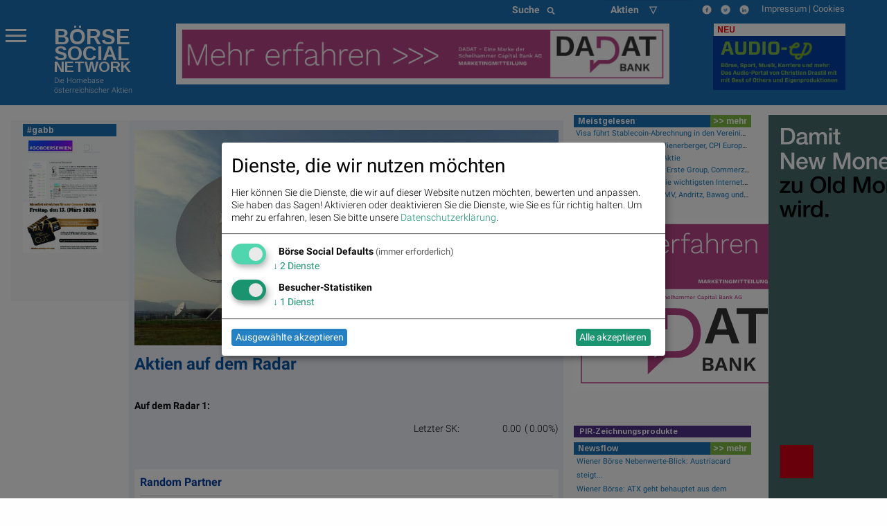

--- FILE ---
content_type: text/html; charset=utf-8
request_url: https://www.boerse-social.com/radar/2018/04/05
body_size: 17555
content:

<!doctype html>

<head>
  <meta charset="utf-8" />
  <meta http-equiv="x-ua-compatible" content="ie=edge">
  <meta name="viewport" content="width=device-width, initial-scale=1.0">
  <title>Aktien auf dem Radar  | boerse-social.com</title>
  <meta charset="utf-8" />
  <link rel="bookmark icon" href="/favicon.ico">
  <link rel="shorcut icon" href="/favicon.ico">
  
  <meta name="viewport" content="width=device-width, initial-scale=1.0" />
  <meta name="keywords" lang="de" content="" >
  <meta name="description" lang="de" content="">
  <meta property="og:title" content="Aktien auf dem Radar  | boerse-social.com">
  <meta property="og:site_name" content="boerse-social.com">
  <!-- meta property="og:url" content="http://boerse-social.com////" -->
  <meta property="fb:app_id" content="1092578234125560">
  <meta property="og:image" content="https://www.boerse-social.com/media/fmf/Image/image/70599/scalex/1000/scaley/550">
  <meta property="og:image:width" content="1000" />
  <meta property="og:image:height" content="550" />
  
  <style>
  div.article div div a img { margin-right:5px }
  div.article { word-wrap:break-word }
  div.twitter_link a { color:#053FA3; }
  div.article a { color:#053FA3; }
  div.article h1 { font-size:20px; font-weight:bold }
  span.ba div {float:left;}
  .gl, .c, .i, .d, .ba {float:right}
  span.c div {float:left;padding-left:5px;}
  span.d div {float:left;padding-left:5px;}
  span.stock_detail {float:left}
  green, .up { color: #080; background-color: transparent ! important }
  red, .down { color: #800; background-color: transparent ! important }
  </style>
  <style>
.menu-icon::after {background: #fff; box-shadow: 0 7px 0 #fff, 0 14px 0 #fff;}
.scroll-text {
  height: 4.6em;
  overflow: hidden;
}
.scroll-text li a { font-size:12px}
tr.small,td.small {font-size:10px}
p.content { font-size: 11px; font-weight: 200; line-height: 14px}
div.green {
  color: #00a400;
  background: none;
}
tbody.indizes td { padding: 0.3rem }
#datatable1.indizes td { border:0 }
div.red {
  color: #ca0000;
  background: none;
}
div.green_ind {
  color: #00a400;
  background: rgb(0, 0, 0) transparent;
  float: left;
  font-size: 14px
}

div.red_ind {
  color: #ca0000;
  background: rgb(0, 0, 0) transparent;
  float: left;
  font-size: 14px
}
ul.wbag {list-style-type: none;    list-style-position: inside;margin-left:0;  }
li.wbag {font-size:11px; display: block; padding-left:4px}
div.green_hard {
  color: #00FF33
}

div.red_hard {
  color: #FF0000
}

#datatable1 td.d {
  text-align: right;
}

#datatable1 td.i {
  text-align: right;
}

#datatable1 td.c {
  text-align: right;
}

#datatable1 td.c div {
  background-repeat: no-repeat;
}

#datatable1 td.c div.up {
  background-color: #00ff00;
}

#datatable1 td.c div.down {
  background-color: #FF0000;
}

.up {
  background-color: #00ff00;
}

.down {
  background-color: #FF0000;
}

.up_text {
  color: #00bb00;
}

.down_text {
  color: #dd0000;
}

#datatable1 td.gl {
  text-align: right;
}

#datatable1 td.gl div.up {
  background-color: #00ff00;
}

#datatable1 td.gl div.down {
  background-color: #FF0000;
}

#datatable1 td.change {
  text-align: right;
}

#datatable1 td.change div.green {
  background-color: #00ff00;
}

#datatable1 td.change div.red {
  background-color: #FF0000;
}

#datatable1 td {border-top: 1px solid #f1f1f1;border-bottom: 1px solid #f1f1f1}
.green {
  background-color: #00bb00;
}

.red {
  background-color: #dd0000;
}
li {line-height: 20px}
.article p span {font-family: Roboto  !important; font-weight: 200; font-size: 14px; line-height: 1.3; letter-spacing: normal !important; background-color: transparent !important}
.article p {font-family: Roboto  !important; font-weight: 200; font-size: 14px; line-height: 1.3; letter-spacing: normal !important; background-color: transparent !important}
p.red { color:#800;float:left;margin:0 } 
p.green { color:#080;float:left;margin:0 } 
p.black {float:left;margin:0}
p.break {clear: both;margin:0;line-height:0 !important} 
p.break2 {clear: both;margin:0;line-height:16px} 
p.gabb {margin:0; -webkit-margin-after: 0;-webkit-margin-before: 0}
</style>
    
  <link rel="bookmark icon" href="/favicon.ico">
<link rel="shorcut icon" href="/favicon.ico">
<!-- paulirish.com/2008/conditional-stylesheets-vs-css-hacks-answer-neither/ -->
<!--[if lt IE 7]> <html class="no-js lt-ie9 lt-ie8 lt-ie7" lang="de"> <![endif]-->
<!--[if IE 7]>    <html class="no-js lt-ie9 lt-ie8" lang="de"> <![endif]-->
<!--[if IE 8]>    <html class="no-js lt-ie9" lang="de"> <![endif]-->
<!--[if gt IE 8]><!--> <html lang="de"> <!--<![endif]-->
<!-- link rel="stylesheet" type="text/css" href="/assets/css/bsn.css?6.02"></link>
<link rel="stylesheet" type="text/css" href="/assets/fonts/woff.css?6.02"></link -->
<script>
    var days_period;
    var best_perf;
</script>
<!-- script type='text/javascript' src='https://boerse-social.com/www/delivery/spcjs.php?id=1'></script -->
<script src="/dist/bsn/styles.js?6.02"></script>
<script src="/dist/bsn/bsn.js?6.02"></script>


<!-- Matomo -->
<script>
  var _paq = window._paq = window._paq || [];
  /* tracker methods like "setCustomDimension" should be called before "trackPageView" */
  _paq.push(['requireCookieConsent']);
  _paq.push(['trackPageView']);
  _paq.push(['enableLinkTracking']);
  (function() {
    var u="https://stats.fc-chladek-drastil.com/";
    _paq.push(['setTrackerUrl', u+'matomo.php']);
    _paq.push(['setSiteId', '1']);
    var d=document, g=d.createElement('script'), s=d.getElementsByTagName('script')[0];
    g.async=true; g.src=u+'matomo.js'; s.parentNode.insertBefore(g,s);
  })();
</script>
<!-- End Matomo Code -->


<!-- script type="text/plain" data-type="application/javascript" data-name="google-analytics" data-src="/release/javascripts/f81.js"></script -->

<!-- IE Fix for HTML5 Tags -->
<!--[if lt IE 9]>
<link rel="stylesheet" href="/stylesheets/presentation_ie.css">
<script src="http://html5shiv.googlecode.com/svn/trunk/html5.js"></script>
<![endif]-->
<link rel="alternate" href="/feed" type="application/rss+xml" title="Börse Social News Feed">
<!-- For third-generation iPad with high-resolution Retina display: -->
<link rel="apple-touch-icon-precomposed" sizes="144x144" href="/images/icons/apple-touch-icon-144x144-precomposed.png?1.01">
<!-- For iPhone with high-resolution Retina display: -->
<link rel="apple-touch-icon-precomposed" sizes="114x114" href="/images/icons/apple-touch-icon-114x114-precomposed.png?1.01">
<!-- For first- and second-generation iPad: -->
<link rel="apple-touch-icon-precomposed" sizes="72x72" href="/images/icons/apple-touch-icon-72x72-precomposed.png?1.01">
<!-- For non-Retina iPhone, iPod Touch, and Android 2.1+ devices: -->
<link rel="apple-touch-icon-precomposed" href="/images/icons/apple-touch-icon-precomposed.png?1.01">
<!-- For non-Retina iPhone, iPod Touch, and Android 2.1+ devices: -->
<!-- Begin Cookie Consent plugin by Silktide - http://silktide.com/cookieconsent -->
<script type="text/javascript">
window.dsgvo_options = {"message":"Die BSN-Site verwendet Cookies, um das Angebot nutzerfreundlicher, effektiver und sicherer zu machen. Darunter sind auch Cookies von Drittanbietern, die spezielle Services ermöglichen. Nähere Informationen dazu, sowie zur Verhinderung von Cookies finden Sie unter","dismiss":"Verstanden","learnMore":"Datenschutz.","link":"/cookies","theme":"/stylesheets/cookieconsent"};
</script>
<style>
/* .off-canvas-wrapper-inner {background-color:#1d70b6} */
    .flex-parent {
    display: flex;
    align-items: center;
    padding: 0.2rem;
    font-size: 0.75rem;
    }
    .long-and-truncated {
     flex: 1;

     white-space: nowrap;
     overflow: hidden;
     text-overflow: ellipsis;
    }
table.c_stickyTable { width:100% }
table.c_stickyTable tfoot { background-color:#b4338b;font-size:6px;font-weight:bold;color:#fff;}
table.c_stickyTable thead { background-color:#b4338b;font-size:6px;color:#fff;}
table.c_stickyTable thead a { background-color:#b4338b;font-size:12px;color:#fff;font-weight:bold}
table.c_stickyTable th { padding-left:5px; font-size:6px;line-height:10px}
table.c_stickyTable td { font-size:6px;line-height:12px }
table.c_stickyTable td div { font-size:12px;line-height:12px }
table.c_stickyTable td span.positive, table.c_stickyTable td span.positive strong { color: #45b246  }
table.c_stickyTable td span.negative, table.c_stickyTable td span.negative strong { color: #f1423b  }
table.c_stickyTable td br { line-height:6px;    margin: 8px 0; }
table.c_stickyTable thead th:nth-child(7), table.c_stickyTable thead th:nth-child(8){
        display: none;
}
table.c_stickyTable tr td:nth-child(7), table.c_stickyTable tr td:nth-child(8) {
        display: none;
}
.hide_from_pdf { display:none }
    .circle_small {
        height: 24px;
        width: 24px;
        border-radius: 50%;
        background: url(/static/images/play_brown.png) center/cover;
        margin: 0 2px 2px 5px;
        float: right;
        -webkit-shape-outside: circle();
        shape-outside: circle();
    }
    p.fade-out {
        position: relative;
    }
    p.fade-out:after {
        content: "";
        height: 100%;
        width: 100%;
        position: absolute;
        bottom: 0;
        left: 0;
        background: linear-gradient(to bottom, rgba(255,255,255,0), #eef2f9);
    }
    #paywall-wrapper {
        padding: 35px;
        border-radius: 5px;
        position: relative;
        margin-bottom: 30px;
        box-shadow: 0px 0px 20px -1px rgba(0,0,0,0.20);
    }
    #paywall-wrapper * {
        text-align: center;
    }
    #paywall-wrapper .button {
        left: 20%;
        color:#fff;
        font-weight: bold;
        transform: translateX(-50%);
        position: relative;
    }
    .premium {visibility: hidden; display:none}
.klaro .cookie-modal .cm-modal.cm-klaro {
    background-color: #fff !important;
}
.cm-header h1, .cm-header p span {
    color: #000 !important;
}
</style>

<style>
  h3.logo { font-family:Arimo;font-weight:bold;line-height:0.8em;margin-bottom:0;font-size: 2.15278rem }
  h3.logo2 { font-family:Arimo;font-weight:bold;line-height:0.8em;font-size: 1.99278rem;margin-bottom:0 }
  h5.logo {line-height:0.9em;font-family:Arimo;font-weight:bold; font-size: 1.48889rem}
  h5.logo2 {line-height:0.9em;font-family:Arimo;font-weight:bold; font-size: 1.48889rem}
</style>
<div class="reveal ui-widget-content" id="dsgvo" aria-labelledby="exampleModalHeader11" data-reveal data-close-on-esc="false" data-close-on-click="false" data-reset-on-close="true"  style="border-radius: 5px;height:70%;">
<div class="grid-container">
  <div class="grid-x grid-margin-x" style="background-color:#1d70b6;color:#fff">
    <div class="large-4 medium-5 columns" style="background-color:#1d70b6;margin-top:0;margin-left:20px">
      <p></p>
      <a href="/" style="color:#fff">
        <div style="float:left">
          <h3 class="logo">BÖRSE</h3>
          <h3 class="logo2">SOCIAL</h3>
          <h5 class="logo hide-for-small-only">NETWORK</h5>
          <h5 class="logo2 show-for-small-only">NETWORK</h5>
          </div>
        </a>
      </div>
    </div>
  </div>    
<p style="font-size:16px;padding:15px">
<b>Ich stimme der Verwendung von Cookies zu. Auch wenn ich diese Website weiter nutze, gilt dies als Zustimmung.</b>
</p>
<p style="font-size:16px;padding:15px;padding-top:10px">
Bitte lesen und akzeptieren Sie die <a href="/datenschutz">Datenschutzinformation und Cookie-Informationen</a>, damit Sie unser Angebot weiter nutzen können. Natürlich können Sie diese Einwilligung jederzeit widerrufen.
<br><br>
<br><br>

      <button type="button" data-cc-event="click:dismiss"  class="cc_btn cc_btn_accept_all button radius bordered shadow primary" style="font-size:18px;">Akzeptieren und schliessen</button>

</p>
<br><br>

</div>
<script>
$(document).foundation();
</script>
<!-- script type="text/javascript" src="/release/javascripts/dsgvo.js?1.04"></script -->

    
</head>
<body>  
  <img width="1" height="1" id="counter" style="display:none">
  
  

<div class="off-canvas-wrapper">
  <div class="off-canvas-wrapper-inner" data-off-canvas-wrapper>
    <div class="multilevel-offcanvas off-canvas position-left" id="offCanvasLeft" data-off-canvas>
      <p></p>
<ul class="vertical menu accordion-menu" data-accordion-menu>  
  <li><a href="/bsngine" style=""><span>BSNgine</span></a></li>
  <li><a href="/page/newsflow" style=""><span>Newsflow</span></a></li>
  <li><a href="/category/apa" style=""><span>APA-OTS</span></a></li>
    <li><a href="/best-of" style=""><span>Meistgelesen</span></a></li>
  <li><a href="/stats/socialtops" style=""><span>Meistgeklickte Companies</span></a></li>
    <li><a href="/newsletter" style=""><span>Useletter</span></a></li>
    <li><a href="/roadshow" style=""><span>Roadshow</span></a></li>
    <li><a href="/investment-cases" style=""><span>Investment Cases</span></a></li>
    <li><a href="/austrianworldwideroadshow" style="">Austrian Visual Worldwide Roadshow</a></li>
    <!-- li class="has-dropdown"><a href="/virtuellefinanzmarktmesse/"  style=""><span>Visual RS</span></a -->
    <!--ul class="menu vertical nested">
      <li ><a href="/virtuellemesse/130416" style="">3. Virtuelle Messe Gold &amp; Silber</a></li>
      <li ><a href="/virtuellemesse/111115" style="">2. Virtuelle Messe Gold &amp; Silber</a></li>
      <li ><a href="/virtuellemesse/300915" style="">Roadshow &amp; Virtuelle Messe 30.9.2015</a></li>
      <li ><a href="/virtuellemesse" style="">Virtuelle Messe Gold &amp; Silber</a></li>
      <li ><a href="/visualroadshow/1235" style="">Visual Runplugged</a></li>
      <li ><a href="/visualroadshow/1196" style="">Buwog/Immofinanz</a></li>
      <li ><a href="/visualroadshow/1121" style="">S Immo</a></li>
      <li ><a href="/visualroadshow/1052" style="">AT&amp;S</a></li>
    </ul -->
  </li>
    <li><a href="/companyreports/2022" style=""><span>Company Reports</span></a></li>
    <li class="has-dropdown"><a style=";"><span>Awards</span></a>
    <ul class="menu vertical nested">
      <li><a href="/smeil" style=""><span>Smeil Award</span></a></li>
      <li><a href="http://runplugged.com/baa" style=""><span>BAA</span></a></li>
      <li><a href="/hall-of-fame" style=""><span>Hall of Fame</span></a></li>
      <li><a href="/numberone/2022" style=""><span>Number One 2022</span></a></li>
      <li><a href="/numberone/2021" style=""><span>Number One 2021</span></a></li>
      <li><a href="/numberone/2020" style=""><span>Number One 2020</span></a></li>
      <li><a href="/numberone/2019" style=""><span>Number One 2019</span></a></li>
      <li><a href="/numberone/2018" style=""><span>Number One 2018</span></a></li>
      <li><a href="/numberone/2017" style=""><span>Number One 2017</span></a></li>
      <li><a href="/numberone/2016" style=""><span>Number One 2016</span></a></li>
      <li><a href="/numberone/2015" style=""><span>Number One 2015</span></a></li>
      <li><a href="/numberone/2014" style=""><span>Number One 2014</span></a></li>
      <li><a href="/2014/04/30/upside_award_an_runtastic_vor_linemetrics_und_willhabenat_1" style=""><span>UPside award</span></a></li>
    </ul>
  </li>
    <li><a href="http://www.christian-drastil.com/fach-pdf" style=""><span>Fach-PDF</span></a></li>
    <li><a href="/fachheft" style=""><span>Fachhefte</span></a>
  </li>
    <li><a href="https://www.wikifolio.com/de/at/p/smeilinho" style=""><span>CD wikifolio</span></a></li>
    <li><a href="/tv" style=""><span>TV</span></a></li>

    <li><a href="http://christian-drastil.com/blog" style=""><span>CD &amp; friends</span></a></li>
    <li><a href="http://photaq.com" style=""><span>photaq.com</span></a></li>
    <li><a href="http://finanzmarktmashup.at" style=""><span>Mashup</span></a></li>
    <li><a href="http://runplugged.com" style=""><span>runplugged.com</span></a></li>
  <li><a href="http://gruessen.net" style="" ><span>gruessen.net</span></a></li>
    <li><a href="https://www.facebook.com/groups/GeldanlageNetwork/" target="_blank"><img class="lazyload" original="/static/images/fb_small_f.png" style="height:18px;margin-top:4px;margin-bottom:-4px;padding-bottom:0;line-height:18px"></a></li>
  <li><a href="https://www.facebook.com/groups/Sportsblogged/" target="_blank"><img class="lazyload" original="/static/images/fb_small_s.png" style="height:18px;margin-top:4px;margin-bottom:-4px;padding-bottom:0;line-height:18px"></a></li>
  <li><a href="https://twitter.com/drastil" target="_blank"><img class="lazyload" original="/static/images/tw_small_t.png" style="height:18px;margin-top:4px;margin-bottom:-4px;padding-bottom:0;line-height:18px"></a></li>
  <li><a href="https://www.linkedin.com/in/christiandrastil/" target="_blank"><img class="lazyload" original="/static/images/linked.png" style="height:18px;margin-top:4px;margin-bottom:-4px;padding-bottom:0;line-height:18px"></a></li>
</ul>

      <!-- left off-canvas markup -->
    </div>
    <div class="off-canvas-content" data-off-canvas-content>        
      
<div class="large-14 small-14 colums">
  <div class="row" style="background-color:#1d70b6;margin-left:0;margin-right:0;max-width:100%">
    <div class="large-8 columns hide-for-small-only">
    </div>
    <div class="large-3 columns hide-for-small-only">
      <div style="width:50%;float:left">
        <style>
.searchbar {
  /* margin: 1rem; */
  margin-bottom:0;
}

.searchbar.input-group {
  
}

.search-field {
  width: 0;
  height: 28px;
  margin-left: 1rem;
  padding: 0;
  border: none;
  transition: all 0.5s ease;
}

.expand-search {
  width: 100%;
  max-width: calc(100%);
  border: 1px solid #c9c9c9;
  padding: .1rem;
}

.input-group-button svg {
  width: 11px;
  height: 11px;
}

/* .button {
  padding: 0;
  margin:0;
  /* border-radius: 50px; */
} */
</style>
<div class="input-group searchbar">
  <div class="input-group-button">
    <button class="search" style="font-size:14px;color:#fff;font-weight:700;">
      Suche &nbsp;
      <i class="fas fa-search"></i>
    </button>
  </div>
  <form action="https://boerse-social.com/search/" method="get" class="search_content search_ie">
  <input name="query" class="input-field search-field" type="search" style="margin:0;font-size:11px;margin-left:10px" placeholder="Archiv-Suche ..." />
  </form>
</div>

      </div>
      <div style="width:50%;float:left" class="hide-for-small-only">
        <style>
.chosen-select {display:none}
.chosen-container {    float:left; }
select.form-control + .chosen-container.chosen-container-single .chosen-single {
    display: block;
    width: 100%;
    height: 28px;
    padding: 4px 12px;
    padding-bottom:0;
    font-size: 14px;
    font-weight:700;
    line-height: 1.428571429;
    color: #fff;
    vertical-align: middle;
    background-color: #1d70b6;
    border: 0px solid #ccc;
    border-radius: 4px;
    -webkit-box-shadow: inset 0 1px 1px rgba(0,0,0,0.075);
    box-shadow: inset 0 1px 1px rgba(0,0,0,0.075);
    -webkit-transition: border-color ease-in-out .15s,box-shadow ease-in-out .15s;
    transition: border-color ease-in-out .15s,box-shadow ease-in-out .15s;
    background-image:none;
}

select.form-control + .chosen-container.chosen-container-single .chosen-single div {
    top:4px;
    color:#000;
    visibility: hidden;
}

select.form-control + .chosen-container .chosen-drop {
    background-color: #FFF;
    border: 1px solid #CCC;
    border: 1px solid rgba(0, 0, 0, 0.15);
    border-radius: 4px;
    -webkit-box-shadow: 0 6px 12px rgba(0, 0, 0, 0.175);
    box-shadow: 0 6px 12px rgba(0, 0, 0, 0.175);
    background-clip: padding-box;
    margin: 2px 0 0;

}

select.form-control + .chosen-container .chosen-search input[type=text] {
    display: block;
    width: 100%;
    height: 22px;
    padding: 6px 12px;
    font-size: 11px;
    line-height: 1.428571429;
    color: #555;
    vertical-align: middle;
    background-color: #FFF;
    border: 1px solid #CCC;
    border-radius: 4px;
    -webkit-box-shadow: inset 0 1px 1px rgba(0, 0, 0, 0.075);
    box-shadow: inset 0 1px 1px rgba(0, 0, 0, 0.075);
    -webkit-transition: border-color ease-in-out 0.15s, box-shadow ease-in-out 0.15s;
    transition: border-color ease-in-out 0.15s, box-shadow ease-in-out 0.15s;
    background-image:none;
}

select.form-control + .chosen-container .chosen-results {
    margin: 2px 0 0;
    padding: 5px 0;
    font-size: 12px;
    list-style: none;
    background-color: #fff;
    margin-bottom: 5px;
}

select.form-control + .chosen-container .chosen-results li ,
select.form-control + .chosen-container .chosen-results li.active-result {
    display: block;
    padding: 3px 20px;
    clear: both;
    font-weight: normal;
    line-height: 1.428571429;
    color: #333;
    white-space: nowrap;
    background-image:none;
}
select.form-control + .chosen-container .chosen-results li:hover,
select.form-control + .chosen-container .chosen-results li.active-result:hover,
select.form-control + .chosen-container .chosen-results li.highlighted
{
    color: #FFF;
    text-decoration: none;
    background-color: #428BCA;
    background-image:none;
}

select.form-control + .chosen-container-multi .chosen-choices {
    display: block;
    width: 100%;
    min-height: 22px;
    padding: 6px;
    font-size: 11px;
    line-height: 1.428571429;
    color: #555;
    vertical-align: middle;
    background-color: #FFF;
    border: 1px solid #CCC;
    border-radius: 4px;
    -webkit-box-shadow: inset 0 1px 1px rgba(0, 0, 0, 0.075);
    box-shadow: inset 0 1px 1px rgba(0, 0, 0, 0.075);
    -webkit-transition: border-color ease-in-out 0.15s, box-shadow ease-in-out 0.15s;
    transition: border-color ease-in-out 0.15s, box-shadow ease-in-out 0.15s;
    background-image:none;
}

select.form-control + .chosen-container-multi .chosen-choices li.search-field input[type="text"] {
    height:auto;
    padding:5px 0;
}

select.form-control + .chosen-container-multi .chosen-choices li.search-choice {

    background-image: none;
    padding: 3px 24px 3px 5px;
    margin: 0 6px 0 0;
    font-size: 12px;
    font-weight: normal;
    line-height: 1.428571429;
    text-align: center;
    white-space: nowrap;
    vertical-align: middle;
    cursor: pointer;
    border: 1px solid #ccc;
    border-radius: 4px;
    color: #333;
    background-color: #FFF;
    border-color: #CCC;
}

select.form-control + .chosen-container-multi .chosen-choices li.search-choice .search-choice-close {
    top:8px;
    right:6px;
}

select.form-control + .chosen-container-multi.chosen-container-active .chosen-choices,
select.form-control + .chosen-container.chosen-container-single.chosen-container-active .chosen-single,
select.form-control + .chosen-container .chosen-search input[type=text]:focus{
    border-color: #66AFE9;
    outline: 0;
    -webkit-box-shadow: inset 0 1px 1px rgba(0, 0, 0, 0.075),0 0 8px rgba(102, 175, 233, 0.6);
    box-shadow: inset 0 1px 1px rgba(0, 0, 0, 0.075),0 0 8px rgba(102, 175, 233, 0.6);
}

select.form-control + .chosen-container-multi .chosen-results li.result-selected{
    display: list-item;
    color: #ccc;
    cursor: default;
    background-color: white;
}</style>
    <select data-placeholder="Aktien &nbsp;&nbsp;&nbsp;&nbsp;&#9661;" class="chosen-select form-control">
        <option value=""></option>
        <option value="" selected="selected" ></option>
        <option value="3d_systems"  >3D Systems</option>
        <option value="3m_company"  >3M</option>
        <option value="aareal_bank_ag"  >Aareal Bank</option>
        <option value="acuity_brands"  >Acuity Brands</option>
        <option value="addiko_bank"  >Addiko Bank</option>
        <option value="/adidas"  >adidas</option>
        <option value="/adlerrealestate"  >Adler Real Estate</option>
        <option value="amd"  >Advanced Micro Devices, Inc.</option>
        <option value="/advaoptical"  >ADVA Optical Networking</option>
        <option value="agrana"  >Agrana</option>
        <option value="ahlers"  >Ahlers</option>
        <option value="/airbnb"  >Airbnb</option>
        <option value="airbus"  >Airbus Group</option>
        <option value="/aixtron"  >Aixtron</option>
        <option value="alcoa"  >Alcoa</option>
        <option value="alibaba"  >Alibaba Group Holding</option>
        <option value="/allianz"  >Allianz</option>
        <option value="alphabet"  >Alphabet</option>
        <option value="alphabet-a"  >Alphabet-A</option>
        <option value="altaba"  >Altaba</option>
        <option value="/amag"  >Amag</option>
        <option value="amazoncom_inc"  >Amazon</option>
        <option value="ambarella"  >Ambarella</option>
        <option value="american_express_co"  >American Express</option>
        <option value="amgen"  >Amgen</option>
        <option value="/ams"  >ams-Osram</option>
        <option value="/andritz"  >Andritz</option>
        <option value="apache_corp"  >Apache Corp.</option>
        <option value="/apple"  >Apple</option>
        <option value="/athosimmobilien"  >Athos Immobilien</option>
        <option value="/ats"  >AT&S</option>
        <option value="att_inc"  >AT&T</option>
        <option value="aumann"  >Aumann</option>
        <option value="/aurelius"  >Aurelius</option>
        <option value="aurora_cannabis"  >Aurora Cannabis</option>
        <option value="/aurubis"  >Aurubis</option>
        <option value="austriacard_holdings_ag"  >Austriacard Holdings AG</option>
        <option value="axa"  >AXA</option>
        <option value="/axelspringer"  >Axel Springer</option>
        <option value="baader_bank"  >Baader Bank</option>
        <option value="baidu"  >Baidu</option>
        <option value="/balda"  >Balda</option>
        <option value="ballard_power_systems"  >Ballard Power Systems</option>
        <option value="bco_santander_centrhispano_sa"  >Banco Santander</option>
        <option value="barrick_gold_corp"  >Barrick Gold</option>
        <option value="/basf"  >BASF</option>
        <option value="baumot_group"  >Baumot Group</option>
        <option value="/bawag"  >Bawag</option>
        <option value="baxter_international_inc"  >Baxter International</option>
        <option value="/bayer"  >Bayer</option>
        <option value="/baywa"  >BayWa</option>
        <option value="bb_biotech"  >BB Biotech</option>
        <option value="/bechtle"  >Bechtle</option>
        <option value="beghelli"  >Beghelli</option>
        <option value="berkshire_hathaway"  >Berkshire Hathaway</option>
        <option value="/bertelsmann"  >Bertelsmann</option>
        <option value="/betathome"  >bet-at-home.com</option>
        <option value="beyond_meat"  >Beyond Meat</option>
        <option value="/bilfinger"  >Bilfinger</option>
        <option value="/biofrontera"  >Biofrontera</option>
        <option value="biogen_idec"  >Biogen Idec</option>
        <option value="/biontech"  >BioNTech</option>
        <option value="bitrush"  >Bitrush</option>
        <option value="/bks"  >BKS Bank Stamm</option>
        <option value="/bmw"  >BMW</option>
        <option value="bnp_paribas"  >BNP Paribas</option>
        <option value="boeing_company"  >Boeing</option>
        <option value="/borussiadortmund"  >Borussia Dortmund</option>
        <option value="bp_plc"  >BP Plc</option>
        <option value="bt_group"  >BT Group</option>
        <option value="btv_ag"  >BTV AG</option>
        <option value="/caimmo"  >CA Immo</option>
        <option value="callaway_golf"  >Callaway Golf</option>
        <option value="canadian_solar_inc"  >Canadian Solar</option>
        <option value="/cancom"  >Cancom</option>
        <option value="cargotec"  >Cargotec</option>
        <option value="/carlzeissmeditec"  >Carl Zeiss Meditec</option>
        <option value="caterpillar_inc"  >Caterpillar</option>
        <option value="/celesio"  >Celesio</option>
        <option value="century"  >Century</option>
        <option value="chevron_corp"  >Chevron</option>
        <option value="/choruscleanenergy"  >Chorus Clean energy</option>
        <option value="cisco_systems_inc"  >Cisco</option>
        <option value="cleen_energy"  >Cleen Energy</option>
        <option value="coca-cola_co_the"  >Coca-Cola</option>
        <option value="coinbase_global"  >Coinbase Global</option>
        <option value="/commerzbank"  >Commerzbank</option>
        <option value="consus"  >Consus Real Estate</option>
        <option value="/continental"  >Continental</option>
        <option value="/covestro"  >Covestro</option>
        <option value="/immofinanz"  >CPI Europe AG</option>
        <option value="credit_suisse"  >Credit Suisse</option>
        <option value="cree"  >Cree</option>
        <option value="/ctseventim"  >CTS Eventim</option>
        <option value="/deliveryhero"  >Delivery Hero</option>
        <option value="dentsply_sirona"  >Dentsply Sirona</option>
        <option value="/deutschebank"  >Deutsche Bank</option>
        <option value="/dtboerseumtausch"  >Deutsche Boerse z.Umt.</option>
        <option value="/deutschepfandbriefbank"  >Deutsche Pfandbriefbank</option>
        <option value="/deutschepost"  >Deutsche Post</option>
        <option value="/deutschepostbank"  >Deutsche Postbank</option>
        <option value="/deutschetelekom"  >Deutsche Telekom</option>
        <option value="/deutschewohnen"  >Deutsche Wohnen</option>
        <option value="dialight"  >Dialight</option>
        <option value="/dmgmoriseiki"  >DMG Mori Seiki</option>
        <option value="/doco"  >DO&CO</option>
        <option value="dowdupont_inc"  >DowDuPont Inc.</option>
        <option value="dow_inc"  >Dow Inc.</option>
        <option value="/dragerwerk"  >Drägerwerk</option>
        <option value="/drillisch"  >Drillisch</option>
        <option value="dropbox"  >Dropbox</option>
        <option value="/duerr"  >Duerr</option>
        <option value="dupont"  >DuPont</option>
        <option value="dws_group"  >DWS Group</option>
        <option value="ehang"  >EHang</option>
        <option value="/elringklinger"  >ElringKlinger</option>
        <option value="/eon"  >E.ON </option>
        <option value="/epigenomics"  >Epigenomics</option>
        <option value="/erste"  >Erste Group</option>
        <option value="/el"  >European Lithium</option>
        <option value="eurotelesites_ag"  >EuroTeleSites AG</option>
        <option value="/evn"  >EVN</option>
        <option value="/evonik"  >Evonik</option>
        <option value="/evotec"  >Evotec</option>
        <option value="exxon_mobil_corp"  >Exxon</option>
        <option value="/fabasoft"  >Fabasoft</option>
        <option value="/facc"  >FACC</option>
        <option value="fedex_corp"  >FedEx Corp</option>
        <option value="/fielmann"  >Fielmann</option>
        <option value="first_solar_inc"  >First Solar</option>
        <option value="fitbit"  >Fitbit</option>
        <option value="/flughafen"  >Flughafen Wien</option>
        <option value="ford_motor_co"  >Ford Motor Co.</option>
        <option value="/francotyppostalia"  >Francotyp-Postalia</option>
        <option value="/fraport"  >Fraport</option>
        <option value="/frauenthal"  >Frauenthal</option>
        <option value="/freenet"  >freenet</option>
        <option value="/frequentis"  >Frequentis</option>
        <option value="/fresenius"  >Fresenius</option>
        <option value="/freseniusmedical"  >Fresenius Medical Care</option>
        <option value="/fuchspetrolub"  >Fuchs Petrolub</option>
        <option value="gamestop"  >GameStop</option>
        <option value="gazprom"  >Gazprom</option>
        <option value="/geagroup"  >GEA Group</option>
        <option value="geely"  >Geely</option>
        <option value="general_electric_co"  >General Electric</option>
        <option value="generali_assicuraz"  >Generali Assicuraz.</option>
        <option value="general_motors_company"  >General Motors Company</option>
        <option value="/gft"  >GFT Technologies</option>
        <option value="gilead_sciences"  >Gilead Sciences</option>
        <option value="glaxosmithkline"  >GlaxoSmithKline</option>
        <option value="glencore"  >Glencore</option>
        <option value="goldcorp"  >Goldcorp Inc.</option>
        <option value="goldman_sachs_group"  >Goldman Sachs</option>
        <option value="gopro"  >GoPro</option>
        <option value="/grammer"  >Grammer</option>
        <option value="/gurktalerstamm"  >Gurktaler AG Stamm</option>
        <option value="gvc_holdings"  >GVC Holdings</option>
        <option value="/hannoverruck"  >Hannover Rück</option>
        <option value="hanwha"  >Hanwha Q Cells</option>
        <option value="heid_ag"  >Heid AG</option>
        <option value="/heidelbergcement"  >HeidelbergCement</option>
        <option value="/heidelbergerdruck"  >Heidelberger Druckmaschinen</option>
        <option value="/hellahueck"  >Hella Hueck & Co</option>
        <option value="hellofresh"  >HelloFresh</option>
        <option value="/henkel"  >Henkel</option>
        <option value="/hochtief"  >Hochtief</option>
        <option value="home24"  >Home24</option>
        <option value="home_depot_inc"  >Home Depot</option>
        <option value="honda_motor"  >Honda Motor</option>
        <option value="honeywell_intern"  >Honeywell Intern.</option>
        <option value="hsbc_holdings"  >HSBC Holdings</option>
        <option value="/hugoboss"  >Hugo Boss</option>
        <option value="/hypoport"  >Hypoport</option>
        <option value="ibiden_coltd"  >Ibiden Co.Ltd</option>
        <option value="intl_business_machines_corp"  >IBM</option>
        <option value="/ibutec"  >Ibu-Tec</option>
        <option value="/infineon"  >Infineon</option>
        <option value="/innogy"  >Innogy</option>
        <option value="intel_corporation"  >Intel</option>
        <option value="jdcom"  >jd.com</option>
        <option value="/jenoptik"  >Jenoptik</option>
        <option value="jinkosolar_holding_co_ltd"  >JinkoSolar</option>
        <option value="johnson_johnson"  >Johnson & Johnson</option>
        <option value="josef_manner_comp_ag"  >Josef Manner & Comp. AG</option>
        <option value="jp_morgan_chase"  >JP Morgan Chase</option>
        <option value="/kapsch"  >Kapsch TrafficCom</option>
        <option value="/klocknerco"  >Klöckner</option>
        <option value="/klondike"  >Klondike Gold</option>
        <option value="knaus_tabbert"  >Knaus Tabbert</option>
        <option value="/sant"  >Kontron</option>
        <option value="kostad"  >Kostad</option>
        <option value="/ks"  >K+S</option>
        <option value="/kuka"  >KUKA</option>
        <option value="/lanxess"  >Lanxess</option>
        <option value="/legimmobilien"  >LEG Immobilien</option>
        <option value="/lenzing"  >Lenzing</option>
        <option value="/leoni"  >Leoni</option>
        <option value="linkedin"  >LinkedIn</option>
        <option value="/linztextil"  >Linz Textil Holding</option>
        <option value="lion_e-mobility"  >Lion E-Mobility</option>
        <option value="lockheed"  >Lockheed Martin</option>
        <option value="/lpkflaser"  >LPKF Laser</option>
        <option value="/lufthansa"  >Lufthansa</option>
        <option value="lukoil"  >Lukoil</option>
        <option value="lyft"  >Lyft</option>
        <option value="manchester_united"  >Manchester United</option>
        <option value="/manz"  >Manz</option>
        <option value="/marinomed"  >Marinomed Biotech</option>
        <option value="massimo_zanetti_beverage"  >Massimo Zanetti Beverage</option>
        <option value="/mayr"  >Mayr-Melnhof</option>
        <option value="mcdonalds_corp"  >McDonalds</option>
        <option value="/medigene"  >Medigene</option>
        <option value="/daimler"  >Mercedes-Benz Group</option>
        <option value="merck_co_dl-01"  >Merck Co.</option>
        <option value="/merck"  >Merck KGaA</option>
        <option value="/facebook"  >Meta</option>
        <option value="/metro"  >Metro</option>
        <option value="metro_ag_stamm"  >METRO AG Stamm</option>
        <option value="microsoft_corp"  >Microsoft</option>
        <option value="mologen"  >Mologen</option>
        <option value="/morphosys"  >MorphoSys</option>
        <option value="/mtuaero"  >MTU Aero Engines</option>
        <option value="/munichre"  >Münchener Rück</option>
        <option value="/nemetschek"  >Nemetschek</option>
        <option value="nestle_sa"  >Nestlé</option>
        <option value="netease"  >NetEase</option>
        <option value="netflixcom_inc"  >Netflix</option>
        <option value="nike_inc_b"  >Nike</option>
        <option value="/nikola"  >Nikola</option>
        <option value="nintendo"  >Nintendo</option>
        <option value="nippon_express"  >Nippon Express</option>
        <option value="noble_corp_plc"  >Noble Corp plc</option>
        <option value="nokia_corp"  >Nokia</option>
        <option value="/noratis"  >Noratis</option>
        <option value="/nordex"  >Nordex</option>
        <option value="novartis"  >Novartis</option>
        <option value="novo_nordisk"  >Novo Nordisk</option>
        <option value="nvidia"  >Nvidia</option>
        <option value="/o2telefonica"  >O2</option>
        <option value="/oberbank"  >Oberbank AG Stamm</option>
        <option value="/omv"  >OMV</option>
        <option value="orange_s_a"  >Orange</option>
        <option value="/osram"  >Osram Licht</option>
        <option value="/post"  >Österreichische Post</option>
        <option value="/paion"  >Paion</option>
        <option value="/palantir"  >Palantir</option>
        <option value="/palfinger"  >Palfinger</option>
        <option value="pantaflix"  >Pantaflix</option>
        <option value="/paragon"  >paragon</option>
        <option value="/patriziaimmobilien"  >Patrizia Immobilien</option>
        <option value="paypal"  >PayPal</option>
        <option value="/catoil"  >Petro Welt Technologies</option>
        <option value="/pfeiffervacuum"  >Pfeiffer Vacuum</option>
        <option value="pfizer_inc"  >Pfizer</option>
        <option value="philips_lighting"  >Philips Lighting</option>
        <option value="/pierer_mobility"  >Pierer Mobility</option>
        <option value="pinterest"  >Pinterest</option>
        <option value="/pne"  >PNE Wind</option>
        <option value="/polytec"  >Polytec Group</option>
        <option value="/porr"  >Porr</option>
        <option value="/porsche"  >Porsche Automobil Holding</option>
        <option value="postnl"  >PostNL</option>
        <option value="procter_gamble_co"  >Procter & Gamble</option>
        <option value="/publity"  >publity</option>
        <option value="/puma"  >Puma</option>
        <option value="/qsc"  >q.beyond</option>
        <option value="qualcomm_incorporated"  >Qualcomm Incorporated</option>
        <option value="rath_ag"  >Rath AG</option>
        <option value="raytheon_tech"  >Raytheon Technologies</option>
        <option value="/rbi"  >RBI</option>
        <option value="/rheinmetall"  >Rheinmetall</option>
        <option value="rhi_magnesita"  >RHI Magnesita</option>
        <option value="/rhoen"  >Rhoen-Klinikum</option>
        <option value="rib_software"  >RIB Software</option>
        <option value="rio_tinto"  >Rio Tinto</option>
        <option value="roche_gs"  >Roche GS</option>
        <option value="roche_holding"  >Roche Holding </option>
        <option value="/rocketinternet"  >Rocket Internet</option>
        <option value="/rosenbauer"  >Rosenbauer</option>
        <option value="royal_dutch_shell_class_a"  >Royal Dutch Shell</option>
        <option value="rtl_group"  >RTL Group</option>
        <option value="/rwe"  >RWE</option>
        <option value="rwt_ag"  >RWT AG</option>
        <option value="ryanair"  >Ryanair</option>
        <option value="saint_gobain"  >Saint Gobain</option>
        <option value="salesforcecom"  >salesforce.com</option>
        <option value="/salzgitter"  >Salzgitter</option>
        <option value="samsung_electronics"  >Samsung Electronics</option>
        <option value="sanofi"  >Sanofi</option>
        <option value="/sap"  >SAP</option>
        <option value="/sartorius"  >Sartorius</option>
        <option value="sberbank"  >Sberbank</option>
        <option value="/sbo"  >SBO</option>
        <option value="/schaeffler"  >Schaeffler</option>
        <option value="/scout24"  >Scout24</option>
        <option value="/semperit"  >Semperit</option>
        <option value="semtech_corporation"  >Semtech Corporation</option>
        <option value="/sfcenergy"  >SFC Energy</option>
        <option value="sherwin-williams"  >SHERWIN-WILLIAMS</option>
        <option value="shinko_electric_industries"  >Shinko Electric Industries</option>
        <option value="/siemens"  >Siemens</option>
        <option value="siemens_healthineers"  >Siemens Healthineers</option>
        <option value="/sixt"  >Sixt</option>
        <option value="sky_plc"  >Sky</option>
        <option value="/slmsolutions"  >SLM Solutions</option>
        <option value="/smasolar"  >SMA Solar</option>
        <option value="snapchat"  >Snapchat</option>
        <option value="/snowflake"  >Snowflake</option>
        <option value="societe_generale"  >Societe Generale</option>
        <option value="solarcity_corp"  >SolarCity</option>
        <option value="solaredge"  >SolarEdge</option>
        <option value="sportradar"  >Sportradar Group</option>
        <option value="stadlauer_malzfabrik_ag"  >Stadlauer Malzfabrik AG</option>
        <option value="starbucks"  >Starbucks</option>
        <option value="steinhoff"  >Steinhoff</option>
        <option value="/strabag"  >Strabag</option>
        <option value="stratasys"  >Stratasys</option>
        <option value="/stratecbiomedical"  >Stratec Biomedical</option>
        <option value="/stroer"  >Ströer</option>
        <option value="/suedzucker"  >Südzucker</option>
        <option value="/suessmicrotec"  >Suess Microtec</option>
        <option value="swisscom"  >Swisscom</option>
        <option value="swiss_re"  >Swiss Re</option>
        <option value="/swumwelttechnik"  >SW Umwelttechnik</option>
        <option value="/symrise"  >Symrise</option>
        <option value="/talanx"  >Talanx</option>
        <option value="teamviewer"  >Teamviewer</option>
        <option value="technogym"  >Technogym</option>
        <option value="/telecolumbus"  >Tele Columbus</option>
        <option value="telecom_italia"  >Telecom Italia</option>
        <option value="telefonica_sa"  >Telefonica</option>
        <option value="/telekom"  >Telekom Austria</option>
        <option value="terex"  >Terex</option>
        <option value="tesla_motors_inc"  >Tesla</option>
        <option value="thorpe"  >Thorpe</option>
        <option value="/thyssenkrupp"  >ThyssenKrupp</option>
        <option value="time_warner"  >Time Warner</option>
        <option value="/tlgimmobilien"  >TLG Immobilien</option>
        <option value="/tomorrowfocus"  >Tomorrow Focus</option>
        <option value="toyota_motor_corp"  >Toyota Motor Corp.</option>
        <option value="transocean"  >Transocean</option>
        <option value="travelers_cos_inc"  >Travelers Companies</option>
        <option value="trina_solar_ltd_spadrs"  >Trina Solar</option>
        <option value="ttm_technologies_inc"  >TTM Technologies, Inc.</option>
        <option value="/tui"  >TUI AG</option>
        <option value="twitter"  >Twitter</option>
        <option value="uber"  >Uber</option>
        <option value="/ubm"  >UBM</option>
        <option value="ubs"  >UBS</option>
        <option value="under_armour"  >Under Armour</option>
        <option value="/uniper"  >Uniper</option>
        <option value="/uniqa"  >Uniqa</option>
        <option value="unitedhealth_group"  >UnitedHealth</option>
        <option value="/unitedinternet"  >United Internet</option>
        <option value="united_parcel_service"  >United Parcel Service</option>
        <option value="united_technologie"  >United Technologies</option>
        <option value="valeant"  >Valeant</option>
        <option value="valneva"  >Valneva</option>
        <option value="/vapiano"  >Vapiano</option>
        <option value="/varta"  >Varta AG</option>
        <option value="vas_ag"  >VAS AG</option>
        <option value="vectron"  >Vectron</option>
        <option value="/verbio"  >Verbio</option>
        <option value="/verbund"  >Verbund</option>
        <option value="verizon_communicat"  >Verizon</option>
        <option value="vestas_wind_systems_as"  >Vestas</option>
        <option value="/vig"  >VIG</option>
        <option value="vipshop"  >Vipshop</option>
        <option value="visa_cl_a_-0001"  >VISA</option>
        <option value="vivendi"  >Vivendi</option>
        <option value="vodafone"  >Vodafone</option>
        <option value="/voestalpine"  >voestalpine</option>
        <option value="/volkswagenag"  >Volkswagen</option>
        <option value="/volkswagen"  >Volkswagen Vz.</option>
        <option value="/vonovia"  >Vonovia SE</option>
        <option value="/voquz"  >Voquz Labs</option>
        <option value="/vossloh"  >Vossloh</option>
        <option value="voxeljet"  >voxeljet</option>
        <option value="/wackerchemie"  >Wacker Chemie</option>
        <option value="/wackerneuson"  >Wacker Neuson</option>
        <option value="walgreens_boots_alliance"  >Walgreens Boots Alliance</option>
        <option value="wal-mart_stores"  >Wal-Mart</option>
        <option value="walt_disney_company"  >Walt Disney</option>
        <option value="/warimpex"  >Warimpex</option>
        <option value="/wcm"  >WCM Beteiligungs- und Grundbesitz-AG</option>
        <option value="wells_fargo"  >Wells Fargo</option>
        <option value="/wienerberger"  >Wienerberger</option>
        <option value="/wienerprivatbank"  >Wiener Privatbank</option>
        <option value="william_hill"  >William Hill</option>
        <option value="/williamsgrandprix"  >Williams Grand Prix</option>
        <option value="/wirecard"  >Wirecard</option>
        <option value="/wolford"  >Wolford</option>
        <option value="wolftank-adisa_holding_ag"  >Wolftank-Adisa</option>
        <option value="world_wrestling_entertainment"  >World Wrestling Entertainment</option>
        <option value="/xing"  >Xing</option>
        <option value="yy_inc"  >YY Inc.</option>
        <option value="/zalando"  >Zalando</option>
        <option value="/zumtobel"  >Zumtobel</option>
        <option value="zurich_insurance"  >Zurich Insurance</option>
    </select>

      </div>
    </div>
    <div class="small-9 columns show-for-small-only">
      <div>
        <style>
.searchbar {
  /* margin: 1rem; */
  margin-bottom:0;
}

.searchbar.input-group {
  
}

.search-field {
  width: 0;
  height: 28px;
  margin-left: 1rem;
  padding: 0;
  border: none;
  transition: all 0.5s ease;
}

.expand-search {
  width: 100%;
  max-width: calc(100%);
  border: 1px solid #c9c9c9;
  padding: .1rem;
}

.input-group-button svg {
  width: 11px;
  height: 11px;
}

/* .button {
  padding: 0;
  margin:0;
  /* border-radius: 50px; */
} */
</style>
<div class="input-group searchbar">
  <div class="input-group-button">
    <button class="search" style="font-size:14px;color:#fff;font-weight:700;">
      Suche &nbsp;
      <i class="fas fa-search"></i>
    </button>
  </div>
  <form action="https://boerse-social.com/search/" method="get" class="search_content search_ie">
  <input name="query" class="input-field search-field" type="search" style="margin:0;font-size:11px;margin-left:10px" placeholder="Archiv-Suche ..." />
  </form>
</div>

      </div>
    </div>
    <div class="large-3 small-5 columns" style="font-size:13px;margin-top:5px;color:#fff">
      <img src="/images/icons/bsn_logo.jpg" style="height:0px;border:0;display:none;visibility:hidden">
      <a href="https://www.facebook.com/groups/GeldanlageNetwork/" target="_blank">
        <img src="/images/icons/fb_ico.png" style="height:14px;margin-right:10px;border:0" class="lazyload">
      </a>
      <a href="https://twitter.com/drastil" target="_blank">
        <img src="/images/icons/tw_ico.png" style="height:14px;margin-right:10px;border:0"  class="lazyload">
      </a>
      <a href="https://www.linkedin.com/in/christiandrastil/" target="_blank">
        <img src="/images/icons/lnk_ico.png" style="height:14px;margin-right:15px;border:0"  class="lazyload">
      </a>
      <a href="/impressum" style="color:#fff" class="hide-for-small-only">
        Impressum
      </a>
      |
      <a href="#"  style="color:#fff" class="hide-for-small-only" onclick="return klaro.show();">Cookies</a>
    </div>
  </div>
</div>

<style>
  h3.logo { font-family:Arimo;font-weight:bold;line-height:0.8em;margin-bottom:0;font-size: 2.15278rem }
  h3.logo2 { font-family:Arimo;font-weight:bold;line-height:0.8em;font-size: 1.99278rem;margin-bottom:0 }
  h5.logo {line-height:0.9em;font-family:Arimo;font-weight:bold; font-size: 1.48889rem}
  h5.logo2 {line-height:0.9em;font-family:Arimo;font-weight:bold; font-size: 1.48889rem}
</style>
<div class="grid-container" style="margin-left:0;margin-right:0;max-width:100%;">
  <div class="grid-x grid-margin-x" style="background-color:#1d70b6;color:#fff;">
    <div class="large-3 medium-5 columns" style="background-color:#1d70b6;margin-top:0px;">
      <p></p>
      <button class="menu-icon" type="button" data-toggle="offCanvasLeft" style="float:left;margin-right:40px"></button>
      <a href="/" style="color:#fff">
        <div style="float:left">
          <h3 class="logo">BÖRSE</h3>
          <h3 class="logo2">SOCIAL</h3>
          <h5 class="logo hide-for-small-only">NETWORK</h5>
          <h5 class="logo2 show-for-small-only">NETWORK</h5>
          <p style="margin-top:-5px;font-size:11px">Die Homebase <br>österreichischer Aktien</p>
          </div>
        </a>
      </div>
      <div class="large-8 medium-9 colums hide-for-small-only" style="margin-bottom:10px;margin-top:6px">
        <!-- img src="/images/home/uqa_relaunch_big.jpg" style="height:100px;margin:auto;display:block" -->
        
<div style="height:90px">
<!-- Revive Adserver JavaScript-Tag - Generated with Revive Adserver v5.0.5 -->
<script type='text/javascript'><!--//<![CDATA[
   var m3_u = (location.protocol=='https:'?'https://boerse-social.com/www/delivery/ajs.php':'http://boerse-social.com/www/delivery/ajs.php');
   var m3_r = Math.floor(Math.random()*99999999999);
   if (!document.MAX_used) document.MAX_used = ',';
   document.write ("<scr"+"ipt type='text/javascript' src='"+m3_u);
   document.write ("?zoneid=1");
   document.write ('&amp;cb=' + m3_r);
   if (document.MAX_used != ',') document.write ("&amp;exclude=" + document.MAX_used);
   document.write (document.charset ? '&amp;charset='+document.charset : (document.characterSet ? '&amp;charset='+document.characterSet : ''));
   document.write ("&amp;loc=" + escape(window.location));
   if (document.referrer) document.write ("&amp;referer=" + escape(document.referrer));
   if (document.context) document.write ("&context=" + escape(document.context));
   if (document.mmm_fo) document.write ("&amp;mmm_fo=1");
   document.write ("'><\/scr"+"ipt>");
//]]>--></script><noscript><a href='http://boerse-social.com/www/delivery/ck.php?n=a0cf2b00&amp;cb=INSERT_RANDOM_NUMBER_HERE' target='_blank'><img src='http://boerse-social.com/www/delivery/avw.php?zoneid=1&amp;cb=INSERT_RANDOM_NUMBER_HERE&amp;n=a0cf2b00' border='0' alt='' /></a></noscript>
</div>

      </div>
      <div class="large-3 medium-9 colums show-for-large" style="margin-bottom:10px;margin-top:6px">
        <a href="https://audio-cd.at" target="_blank"><div style="float:right;background-color:#fff;color:#f00;padding:2px;padding-left:5px;width:190px;margin:auto;font-family:Arimo;font-weight:bold;font-size:12px"><b>NEU</b></div>
        <img src="/images/home/audio_claim.jpg" style="height:78px;margin:auto;display:block;float:right" class="lazyload"></a>
      </div>
    </div>
  </div>
    
      <div class="large-14 columns medium-14 small-14">
        <p></p>
        <div class="row">        
          <div class="large-9 medium-14 columns small-14">
            <!-- img src="/media/Content/CD_Image/image/110418/scalex/550/scaley/1000;.jpg" style="display:none;visibility:hidden" -->
            
<h1 style="font-size:24px;color:#0b55a6;font-weight:700;word-wrap: break-word;line-height:100%">
  
</h1>
            <div class="large-3 medium-3 columns hide-for-small-only" style="padding:0">
              <div style="background-color:#F8F8F8;padding:18px;padding-top:5px">
                      <div style="background-color:#1d70b6;color:#fff;font-size:12px;padding:2px;padding-left:6px;width:100%;margin-bottom:6px" >
            <span style="font-family:Arimo;">#gabb</span>
        </div>
        <a href="/gabb">
            <img src="/media/Newsletter/PDFMailSent/cover/2581/scalex/200" style="width:85%">
        </a>
        <br clear="all"><br>
        <br>
                


                <br>
              </div>
              <center>
                <br clear="all"><br>
              </center>
            </div>
            <div class="large-11 medium-11 columns " style="background-color:#eef2f9">
              <div class="article">
<p></p>
<!-- span style="color:#777;font-size:12px;float:left"></span>
<br clear="all" -->


    


    <img src="https://www.boerse-social.com/media/fmf/Image/image/70599/scalex/1024;" data-retina="https://www.boerse-social.com/media/fmf/Image/image/70599/scalex/2048;" >

<p></p>
<h1 style="font-size:24px;color:#0b55a6;font-weight:700;word-wrap: break-word;line-height:100%">
  Aktien auf dem Radar 
</h1>
<p></p><br>
              <table id="datatable2" columnsspacing="0" columnspadding="0">
              <tr></tr>
              </table>
<div class="row">
    <div class="large-9 small-14 medium-14 columns">
        <p><b>Auf dem Radar 1: <a href="/"></a></b></p>
        
    </div>
    <div class="large-5 small-14 medium-14 columns">
        <p></p>
        <br>
<span class="stock_detail">Letzter SK:&nbsp;</span><span class="d" style="padding-left:5px;float:right;color:;text-align:right">(   0.00%)</span><span class="i" style="text-align:right;float:right">     0.00</span>


    </div>
</div>
<p></p>
<br clear="all">
<div id="hide"> 
</div>

  <br clear="all">
<!-- script async type="text/plain" data-type="text/javascript" data-name="adsense" data-src="https://pagead2.googlesyndication.com/pagead/js/adsbygoogle.js"></script>
<ins class="adsbygoogle"
     style="display:block; text-align:center;"
     data-ad-layout="in-article"
     data-ad-format="fluid"
     data-ad-client="ca-pub-0847021879318455"
     data-ad-slot="4626778095"></ins>
<script>
     (adsbygoogle = window.adsbygoogle || []).push({});
</script>
<hr noshade="1"-->
  <div style="background-color:#fff;padding:8px">
  <h6><a href="/partner">Random Partner</a></h6>
<hr noshade="1" style="margin-top:8px">
<div class="row">
    <div class="large-3 medium-3 small-3 columns">
        <center>
            <a href="https://semperitgroup.com" target="_blank" style="border:0">
                <img src="/media/Content/Partner/logo/118/scalex/220" style="width:110px;">
            </a>
        </center>
    </div>
    <div class="large-11 medium-11 small-11 columns">
        <p class="content">
            <a href="https://semperitgroup.com" target="_blank"><b style="font-weight:500;border-bottom:1px dotted #999">Semperit</b></a><br>
            <span style="font-size:12px">Die börsennotierte Semperit AG Holding ist eine international ausgerichtete Unternehmensgruppe, die mit ihren beiden Divisionen Semperit Industrial Applications und Semperit Engineered Applications Produkte aus Kautschuk entwickelt, produziert und in über 100 Ländern weltweit vertreibt.</span>
        </p>
    </div>
    <p style="padding-left:8px">>> Besuchen Sie 62 weitere Partner auf <a href="http://boerse-social.com/partner" style="border-bottom:1px dotted #999">boerse-social.com/partner</a></p>
</div>

 </div> 
<br clear="all">
</div>

            </div>
          </div>
          <div class="large-3 columns hide-for-small-only">
            
<style>
h6 {font-weight: bold; color:#1d70b6}
</style>






     


     

     <a href="/best-of">
        <div style="color:#fff;font-size:12px;">
            <div style="width:77%;font-family:Arimo;background-color:#1d70b6;padding:2px;padding-left:6px;float:left">Meistgelesen</div>
            <div style="width:23%;background-color:#7cba42;float:right;text-align:right;font-family:Arimo;padding:2px;padding-right:6px">&gt;&gt; mehr</div>
        </div>
    </a>
    <br clear="all">
<div class="flex-parent">
    <div class="flex-child long-and-truncated">
      <a href="https://www.boerse-social.com/2025/12/16/visa_fahrt_stablecoin-abrechnung_in_den_vereinigten_staaten_ein_und_erzielt_damit_einen_durchbruch_far_die_integration_von_stablecoins">
        Visa führt Stablecoin-Abrechnung in den Vereinigten Staaten ein und erzielt damit einen Durchbruch für die Integration von Stablecoins
      </a>
    </div>
  </div>
<div class="flex-parent">
    <div class="flex-child long-and-truncated">
      <a href="https://www.boerse-social.com/2025/12/16/atx_tr-fruhmover_rbi_wienerberger_cpi_europe_ag_lenzing_ats_doco_osterreichische_post_strabag_porr_und_omv_1">
        ATX TR-Frühmover: RBI, Wienerberger, CPI Europe AG, Lenzing, AT&S, DO&CO, Österreichische Post, Strabag, Porr und OMV
      </a>
    </div>
  </div>
<div class="flex-parent">
    <div class="flex-child long-and-truncated">
      <a href="https://www.boerse-social.com/2025/12/15/hoheres_kursziel_fur_rbi-aktie">
        Höheres Kursziel für RBI-Aktie
      </a>
    </div>
  </div>
<div class="flex-parent">
    <div class="flex-child long-and-truncated">
      <a href="https://www.boerse-social.com/2025/08/23/wie_ats_facc_drillisch_erste_group_commerzbank_und_nemetschek_fur_gesprachsstoff_sorgten">
        Wie AT&S, FACC, Drillisch, Erste Group, Commerzbank und Nemetschek für Gesprächsstoff sorgten
      </a>
    </div>
  </div>
<div class="flex-parent">
    <div class="flex-child long-and-truncated">
      <a href="https://www.boerse-social.com/2025/12/16/cloudflare_veraffentlicht_die_wichtigsten_internet-trends_far_2025">
        Cloudflare veröffentlicht die wichtigsten Internet-Trends für 2025
      </a>
    </div>
  </div>
<div class="flex-parent">
    <div class="flex-child long-and-truncated">
      <a href="https://www.boerse-social.com/2025/12/16/wie_wienerberger_sbo_omv_andritz_bawag_und_cpi_europe_ag_fur_gesprachsstoff_im_atx_sorgten">
        Wie Wienerberger, SBO, OMV, Andritz, Bawag und CPI Europe AG für Gesprächsstoff im ATX sorgten
      </a>
    </div>
  </div>
<div class="flex-parent">
</div>

     
   <br>
   
	<div style="width:300px">
    <!-- Revive Adserver JavaScript-Tag - Generated with Revive Adserver v5.0.5 -->
    <script type='text/javascript'><!--//<![CDATA[
       var m3_u = (location.protocol=='https:'?'https://boerse-social.com/www/delivery/ajs.php':'http://boerse-social.com/www/delivery/ajs.php');
       var m3_r = Math.floor(Math.random()*99999999999);
       if (!document.MAX_used) document.MAX_used = ',';
       document.write ("<scr"+"ipt type='text/javascript' src='"+m3_u);
       document.write ("?zoneid=2");
       document.write ('&amp;cb=' + m3_r);
       if (document.MAX_used != ',') document.write ("&amp;exclude=" + document.MAX_used);
       document.write (document.charset ? '&amp;charset='+document.charset : (document.characterSet ? '&amp;charset='+document.characterSet : ''));
       document.write ("&amp;loc=" + escape(window.location));
       if (document.referrer) document.write ("&amp;referer=" + escape(document.referrer));
       if (document.context) document.write ("&context=" + escape(document.context));
       if (document.mmm_fo) document.write ("&amp;mmm_fo=1");
       document.write ("'><\/scr"+"ipt>");
    //]]>--></script><noscript><a href='http://boerse-social.com/www/delivery/ck.php?n=a9cac4a5&amp;cb=INSERT_RANDOM_NUMBER_HERE' target='_blank'><img src='http://boerse-social.com/www/delivery/avw.php?zoneid=2&amp;cb=INSERT_RANDOM_NUMBER_HERE&amp;n=a9cac4a5' border='0' alt='' /></a></noscript>

	</div>

   <br clear="all"><br><br>
   <div class="pir_head" style="width:100%;color:#fff;background-color:#4e3089;padding-left:8px;font-size:11px;padding-top:4px;padding-bottom:2px;margin-bottom:0;line-height:9px;font-family:Arimo;height:17px;border:0">PIR-Zeichnungsprodukte</div>
<table cellspacing="0" cellpadding="1" class="topflop_home" style="width:100%;">
  <tbody style="width:100%;">
  </tbody>
</table>
    <!-- a href="https://www.llb.at/de" target="_blank"><img src="/static/banners/llb_cad.jpg" style="width:300px"></a><br clear="all"><br -->
   <a href="/page/newsflow">
                    <div style="color:#fff;font-size:12px;">
                        <div style="width:77%;font-family:Arimo;background-color:#1d70b6;padding:2px;padding-left:6px;float:left">Newsflow</div>
                        <div style="width:23%;background-color:#7cba42;float:right;text-align:right;font-family:Arimo;padding:2px;padding-right:6px">&gt;&gt; mehr</div>
                    </div>
                </a>
                <br clear="all">
    <ul class="wbag">
        <li class="wbag">              
          <a href="/page/newsflow/wiener_borse_nebenwerte-blick_austriacard_steigt_358_prozent_1">
               Wiener Börse Nebenwerte-Blick: Austriacard steigt...
          </a>
     </li>
        <li class="wbag">              
          <a href="/page/newsflow/wiener_borse_atx_geht_behauptet_aus_dem_dienstag-handel_1">
               Wiener Börse: ATX geht behauptet aus dem Dienstag...
          </a>
     </li>
        <li class="wbag">              
          <a href="/page/newsflow/wiener_borse_party_1056_atx_minimalistisch_zu_neuem_rekord_wienerberger_top_hohe_volumina_erste_group_opening_bell_claudia_eder">
               Wiener Börse Party #1056: ATX minimalistisch zu n...
          </a>
     </li>
        <li class="wbag">              
          <a href="/page/newsflow/wie_zumtobel_austriacard_holdings_ag_addiko_bank_wolford_pierer_mobility_und_mayr-melnhof_fur_gesprachsstoff_in_osterreich_sorgten">
               Wie Zumtobel, Austriacard Holdings AG, Addiko Ban...
          </a>
     </li>
        <li class="wbag">              
          <a href="/page/newsflow/wie_wienerberger_sbo_omv_andritz_bawag_und_cpi_europe_ag_fur_gesprachsstoff_im_atx_sorgten">
               Wie Wienerberger, SBO, OMV, Andritz, Bawag und CP...
          </a>
     </li>
        <li class="wbag">              
          <a href="/page/newsflow/osterreich-depots_knapp_unter_high_depot_kommentar_3">
               Österreich-Depots: Knapp unter High (Depot Kommen...
          </a>
     </li>
</ul>

   <a href="/postings">
        <div style="color:#fff;font-size:12px;">
            <div style="width:77%;font-family:Arimo;background-color:#1d70b6;padding:2px;padding-left:6px;float:left">Börse Social Club Board  <svg class="svg-inline--fa fa-comments fa-w-18 fa-5x" aria-hidden="true" style="float: right;margin-right: 10px;font-size: 12px;" data-prefix="fa" data-icon="comments" role="img" xmlns="http://www.w3.org/2000/svg" viewBox="0 0 576 512" data-fa-i2svg=""><path fill="currentColor" d="M416 192c0-88.4-93.1-160-208-160S0 103.6 0 192c0 34.3 14.1 65.9 38 92-13.4 30.2-35.5 54.2-35.8 54.5-2.2 2.3-2.8 5.7-1.5 8.7S4.8 352 8 352c36.6 0 66.9-12.3 88.7-25 32.2 15.7 70.3 25 111.3 25 114.9 0 208-71.6 208-160zm122 220c23.9-26 38-57.7 38-92 0-66.9-53.5-124.2-129.3-148.1.9 6.6 1.3 13.3 1.3 20.1 0 105.9-107.7 192-240 192-10.8 0-21.3-.8-31.7-1.9C207.8 439.6 281.8 480 368 480c41 0 79.1-9.2 111.3-25 21.8 12.7 52.1 25 88.7 25 3.2 0 6.1-1.9 7.3-4.8 1.3-2.9.7-6.3-1.5-8.7-.3-.3-22.4-24.2-35.8-54.5z"></path></svg><!-- <i class="fa fa-comments fa-5x" aria-hidden="true" style="float:right;margin-right:10px;font-size:12px"></i> -->
</div>
            <div style="width:23%;background-color:#7cba42;float:right;text-align:right;font-family:Arimo;padding:2px;padding-right:6px">&gt;&gt; mehr</div>
        </div>
    </a>
<ul class="wbag"></ul>

   

<a href="/club">

            <div class="flex-parent">
              <div class="flex-child long-and-truncated">

            wikifolio-Trades Austro-Aktien 22-23: OMV(1), Kontron(1)
	        </div>
	    </div>
            <div class="flex-parent">
              <div class="flex-child long-and-truncated">

            wikifolio-Trades Austro-Aktien 21-22: Wienerberger(1)
	        </div>
	    </div>
            <div class="flex-parent">
              <div class="flex-child long-and-truncated">

            wikifolio-Trades Austro-Aktien 20-21: Frequentis(1)
	        </div>
	    </div>
            <div class="flex-parent">
              <div class="flex-child long-and-truncated">

            wikifolio-Trades Austro-Aktien 19-20: voestalpine(1), Uniqa(1)
	        </div>
	    </div>
            <div class="flex-parent">
              <div class="flex-child long-and-truncated">

            wikifolio-Trades Austro-Aktien 18-19: Kontron(2), Frequentis(1), Erste Group(1)
	        </div>
	    </div>
            <div class="flex-parent">
              <div class="flex-child long-and-truncated">

            BSN MA-Event RHI Magnesita
	        </div>
	    </div>
            <div class="flex-parent">
              <div class="flex-child long-and-truncated">

            Star der Stunde: RHI Magnesita 1.66%, Rutsch der Stunde: Zumtobel -1.98%
	        </div>
	    </div>
            <div class="flex-parent">
              <div class="flex-child long-and-truncated">

            wikifolio-Trades Austro-Aktien 17-18: Kontron(2), Lenzing(2), OMV(2), VIG(1), Frequentis(1), RBI(1), Verbund(1)
	        </div>
	    </div>
            <div class="flex-parent">
              <div class="flex-child long-and-truncated">

            BSN MA-Event Zalando
	        </div>
	    </div>
</a>


           <h6>Books <a href="https://josefchladek.com" target="_blank">josefchladek.com</a></h5>
           <br clear="all">


          </div>
          <div class="large-14 small-14 columns show-for-small-only">
              <div class="article">
<p></p>
<!-- span style="color:#777;font-size:12px;float:left"></span>
<br clear="all" -->


    


    <img src="https://www.boerse-social.com/media/fmf/Image/image/70599/scalex/1024;" data-retina="https://www.boerse-social.com/media/fmf/Image/image/70599/scalex/2048;" >

<p></p>
<h1 style="font-size:24px;color:#0b55a6;font-weight:700;word-wrap: break-word;line-height:100%">
  Aktien auf dem Radar 
</h1>
<p></p><br>
              <table id="datatable2" columnsspacing="0" columnspadding="0">
              <tr></tr>
              </table>
<div class="row">
    <div class="large-9 small-14 medium-14 columns">
        <p><b>Auf dem Radar 1: <a href="/"></a></b></p>
        
    </div>
    <div class="large-5 small-14 medium-14 columns">
        <p></p>
        <br>
<span class="stock_detail">Letzter SK:&nbsp;</span><span class="d" style="padding-left:5px;float:right;color:;text-align:right">(   0.00%)</span><span class="i" style="text-align:right;float:right">     0.00</span>


    </div>
</div>
<p></p>
<br clear="all">
<div id="hide"> 
</div>

  <br clear="all">
<!-- script async type="text/plain" data-type="text/javascript" data-name="adsense" data-src="https://pagead2.googlesyndication.com/pagead/js/adsbygoogle.js"></script>
<ins class="adsbygoogle"
     style="display:block; text-align:center;"
     data-ad-layout="in-article"
     data-ad-format="fluid"
     data-ad-client="ca-pub-0847021879318455"
     data-ad-slot="4626778095"></ins>
<script>
     (adsbygoogle = window.adsbygoogle || []).push({});
</script>
<hr noshade="1"-->
  <div style="background-color:#fff;padding:8px">
  <h6><a href="/partner">Random Partner</a></h6>
<hr noshade="1" style="margin-top:8px">
<div class="row">
    <div class="large-3 medium-3 small-3 columns">
        <center>
            <a href="https://semperitgroup.com" target="_blank" style="border:0">
                <img src="/media/Content/Partner/logo/118/scalex/220" style="width:110px;">
            </a>
        </center>
    </div>
    <div class="large-11 medium-11 small-11 columns">
        <p class="content">
            <a href="https://semperitgroup.com" target="_blank"><b style="font-weight:500;border-bottom:1px dotted #999">Semperit</b></a><br>
            <span style="font-size:12px">Die börsennotierte Semperit AG Holding ist eine international ausgerichtete Unternehmensgruppe, die mit ihren beiden Divisionen Semperit Industrial Applications und Semperit Engineered Applications Produkte aus Kautschuk entwickelt, produziert und in über 100 Ländern weltweit vertreibt.</span>
        </p>
    </div>
    <p style="padding-left:8px">>> Besuchen Sie 62 weitere Partner auf <a href="http://boerse-social.com/partner" style="border-bottom:1px dotted #999">boerse-social.com/partner</a></p>
</div>

 </div> 
<br clear="all">
</div>

          </div>
          <div class="large-2 columns hide-for-small-only">
            

    
    
    
    <!-- a href="" target="_blank">
    <img src="https://www.boerse-social.com/media//scalex/1536" style="max-width:512px">
    </a -->
    
    <div style="position:relative;width:300px">
        <div id="Stage" class="EDGE-13564068">
        </div>
    </div>
    <div style="height:600px;width:310px;padding-left:10px">
    <!-- Revive Adserver JavaScript-Tag - Generated with Revive Adserver v5.0.5 -->
    <script type='text/javascript'><!--//<![CDATA[
    var m3_u = (location.protocol=='https:'?'https://boerse-social.com/www/delivery/ajs.php':'http://boerse-social.com/www/delivery/ajs.php');
    var m3_r = Math.floor(Math.random()*99999999999);
    if (!document.MAX_used) document.MAX_used = ',';
    document.write ("<scr"+"ipt type='text/javascript' src='"+m3_u);
    document.write ("?zoneid=4");
    document.write ('&amp;cb=' + m3_r);
    if (document.MAX_used != ',') document.write ("&amp;exclude=" + document.MAX_used);
    document.write (document.charset ? '&amp;charset='+document.charset : (document.characterSet ? '&amp;charset='+document.characterSet : ''));
    document.write ("&amp;loc=" + escape(window.location));
    if (document.referrer) document.write ("&amp;referer=" + escape(document.referrer));
    if (document.context) document.write ("&context=" + escape(document.context));
    if (document.mmm_fo) document.write ("&amp;mmm_fo=1");
    document.write ("'><\/scr"+"ipt>");
    //]]>--></script><noscript><a href='http://boerse-social.com/www/delivery/ck.php?n=a7f150ba&amp;cb=INSERT_RANDOM_NUMBER_HERE' target='_blank'><img src='http://boerse-social.com/www/delivery/avw.php?zoneid=4&amp;cb=INSERT_RANDOM_NUMBER_HERE&amp;n=a7f150ba' border='0' alt='' /></a></noscript>
    </div>



          </div>
          
          <div class="large-14 small-14 columns show-for-small-only">
            
<style>
h6 {font-weight: bold; color:#1d70b6}
</style>






     


     

     <a href="/best-of">
        <div style="color:#fff;font-size:12px;">
            <div style="width:77%;font-family:Arimo;background-color:#1d70b6;padding:2px;padding-left:6px;float:left">Meistgelesen</div>
            <div style="width:23%;background-color:#7cba42;float:right;text-align:right;font-family:Arimo;padding:2px;padding-right:6px">&gt;&gt; mehr</div>
        </div>
    </a>
    <br clear="all">
<div class="flex-parent">
    <div class="flex-child long-and-truncated">
      <a href="https://www.boerse-social.com/2025/12/16/visa_fahrt_stablecoin-abrechnung_in_den_vereinigten_staaten_ein_und_erzielt_damit_einen_durchbruch_far_die_integration_von_stablecoins">
        Visa führt Stablecoin-Abrechnung in den Vereinigten Staaten ein und erzielt damit einen Durchbruch für die Integration von Stablecoins
      </a>
    </div>
  </div>
<div class="flex-parent">
    <div class="flex-child long-and-truncated">
      <a href="https://www.boerse-social.com/2025/12/16/atx_tr-fruhmover_rbi_wienerberger_cpi_europe_ag_lenzing_ats_doco_osterreichische_post_strabag_porr_und_omv_1">
        ATX TR-Frühmover: RBI, Wienerberger, CPI Europe AG, Lenzing, AT&S, DO&CO, Österreichische Post, Strabag, Porr und OMV
      </a>
    </div>
  </div>
<div class="flex-parent">
    <div class="flex-child long-and-truncated">
      <a href="https://www.boerse-social.com/2025/12/15/hoheres_kursziel_fur_rbi-aktie">
        Höheres Kursziel für RBI-Aktie
      </a>
    </div>
  </div>
<div class="flex-parent">
    <div class="flex-child long-and-truncated">
      <a href="https://www.boerse-social.com/2025/08/23/wie_ats_facc_drillisch_erste_group_commerzbank_und_nemetschek_fur_gesprachsstoff_sorgten">
        Wie AT&S, FACC, Drillisch, Erste Group, Commerzbank und Nemetschek für Gesprächsstoff sorgten
      </a>
    </div>
  </div>
<div class="flex-parent">
    <div class="flex-child long-and-truncated">
      <a href="https://www.boerse-social.com/2025/12/16/cloudflare_veraffentlicht_die_wichtigsten_internet-trends_far_2025">
        Cloudflare veröffentlicht die wichtigsten Internet-Trends für 2025
      </a>
    </div>
  </div>
<div class="flex-parent">
    <div class="flex-child long-and-truncated">
      <a href="https://www.boerse-social.com/2025/12/16/wie_wienerberger_sbo_omv_andritz_bawag_und_cpi_europe_ag_fur_gesprachsstoff_im_atx_sorgten">
        Wie Wienerberger, SBO, OMV, Andritz, Bawag und CPI Europe AG für Gesprächsstoff im ATX sorgten
      </a>
    </div>
  </div>
<div class="flex-parent">
</div>

     
   <br>
   
	<div style="width:300px">
    <!-- Revive Adserver JavaScript-Tag - Generated with Revive Adserver v5.0.5 -->
    <script type='text/javascript'><!--//<![CDATA[
       var m3_u = (location.protocol=='https:'?'https://boerse-social.com/www/delivery/ajs.php':'http://boerse-social.com/www/delivery/ajs.php');
       var m3_r = Math.floor(Math.random()*99999999999);
       if (!document.MAX_used) document.MAX_used = ',';
       document.write ("<scr"+"ipt type='text/javascript' src='"+m3_u);
       document.write ("?zoneid=2");
       document.write ('&amp;cb=' + m3_r);
       if (document.MAX_used != ',') document.write ("&amp;exclude=" + document.MAX_used);
       document.write (document.charset ? '&amp;charset='+document.charset : (document.characterSet ? '&amp;charset='+document.characterSet : ''));
       document.write ("&amp;loc=" + escape(window.location));
       if (document.referrer) document.write ("&amp;referer=" + escape(document.referrer));
       if (document.context) document.write ("&context=" + escape(document.context));
       if (document.mmm_fo) document.write ("&amp;mmm_fo=1");
       document.write ("'><\/scr"+"ipt>");
    //]]>--></script><noscript><a href='http://boerse-social.com/www/delivery/ck.php?n=a9cac4a5&amp;cb=INSERT_RANDOM_NUMBER_HERE' target='_blank'><img src='http://boerse-social.com/www/delivery/avw.php?zoneid=2&amp;cb=INSERT_RANDOM_NUMBER_HERE&amp;n=a9cac4a5' border='0' alt='' /></a></noscript>

	</div>

   <br clear="all"><br><br>
   <div class="pir_head" style="width:100%;color:#fff;background-color:#4e3089;padding-left:8px;font-size:11px;padding-top:4px;padding-bottom:2px;margin-bottom:0;line-height:9px;font-family:Arimo;height:17px;border:0">PIR-Zeichnungsprodukte</div>
<table cellspacing="0" cellpadding="1" class="topflop_home" style="width:100%;">
  <tbody style="width:100%;">
  </tbody>
</table>
    <!-- a href="https://www.llb.at/de" target="_blank"><img src="/static/banners/llb_cad.jpg" style="width:300px"></a><br clear="all"><br -->
   <a href="/page/newsflow">
                    <div style="color:#fff;font-size:12px;">
                        <div style="width:77%;font-family:Arimo;background-color:#1d70b6;padding:2px;padding-left:6px;float:left">Newsflow</div>
                        <div style="width:23%;background-color:#7cba42;float:right;text-align:right;font-family:Arimo;padding:2px;padding-right:6px">&gt;&gt; mehr</div>
                    </div>
                </a>
                <br clear="all">
    <ul class="wbag">
        <li class="wbag">              
          <a href="/page/newsflow/wiener_borse_nebenwerte-blick_austriacard_steigt_358_prozent_1">
               Wiener Börse Nebenwerte-Blick: Austriacard steigt...
          </a>
     </li>
        <li class="wbag">              
          <a href="/page/newsflow/wiener_borse_atx_geht_behauptet_aus_dem_dienstag-handel_1">
               Wiener Börse: ATX geht behauptet aus dem Dienstag...
          </a>
     </li>
        <li class="wbag">              
          <a href="/page/newsflow/wiener_borse_party_1056_atx_minimalistisch_zu_neuem_rekord_wienerberger_top_hohe_volumina_erste_group_opening_bell_claudia_eder">
               Wiener Börse Party #1056: ATX minimalistisch zu n...
          </a>
     </li>
        <li class="wbag">              
          <a href="/page/newsflow/wie_zumtobel_austriacard_holdings_ag_addiko_bank_wolford_pierer_mobility_und_mayr-melnhof_fur_gesprachsstoff_in_osterreich_sorgten">
               Wie Zumtobel, Austriacard Holdings AG, Addiko Ban...
          </a>
     </li>
        <li class="wbag">              
          <a href="/page/newsflow/wie_wienerberger_sbo_omv_andritz_bawag_und_cpi_europe_ag_fur_gesprachsstoff_im_atx_sorgten">
               Wie Wienerberger, SBO, OMV, Andritz, Bawag und CP...
          </a>
     </li>
        <li class="wbag">              
          <a href="/page/newsflow/osterreich-depots_knapp_unter_high_depot_kommentar_3">
               Österreich-Depots: Knapp unter High (Depot Kommen...
          </a>
     </li>
</ul>

   <a href="/postings">
        <div style="color:#fff;font-size:12px;">
            <div style="width:77%;font-family:Arimo;background-color:#1d70b6;padding:2px;padding-left:6px;float:left">Börse Social Club Board  <svg class="svg-inline--fa fa-comments fa-w-18 fa-5x" aria-hidden="true" style="float: right;margin-right: 10px;font-size: 12px;" data-prefix="fa" data-icon="comments" role="img" xmlns="http://www.w3.org/2000/svg" viewBox="0 0 576 512" data-fa-i2svg=""><path fill="currentColor" d="M416 192c0-88.4-93.1-160-208-160S0 103.6 0 192c0 34.3 14.1 65.9 38 92-13.4 30.2-35.5 54.2-35.8 54.5-2.2 2.3-2.8 5.7-1.5 8.7S4.8 352 8 352c36.6 0 66.9-12.3 88.7-25 32.2 15.7 70.3 25 111.3 25 114.9 0 208-71.6 208-160zm122 220c23.9-26 38-57.7 38-92 0-66.9-53.5-124.2-129.3-148.1.9 6.6 1.3 13.3 1.3 20.1 0 105.9-107.7 192-240 192-10.8 0-21.3-.8-31.7-1.9C207.8 439.6 281.8 480 368 480c41 0 79.1-9.2 111.3-25 21.8 12.7 52.1 25 88.7 25 3.2 0 6.1-1.9 7.3-4.8 1.3-2.9.7-6.3-1.5-8.7-.3-.3-22.4-24.2-35.8-54.5z"></path></svg><!-- <i class="fa fa-comments fa-5x" aria-hidden="true" style="float:right;margin-right:10px;font-size:12px"></i> -->
</div>
            <div style="width:23%;background-color:#7cba42;float:right;text-align:right;font-family:Arimo;padding:2px;padding-right:6px">&gt;&gt; mehr</div>
        </div>
    </a>
<ul class="wbag"></ul>

   

<a href="/club">

            <div class="flex-parent">
              <div class="flex-child long-and-truncated">

            wikifolio-Trades Austro-Aktien 22-23: OMV(1), Kontron(1)
	        </div>
	    </div>
            <div class="flex-parent">
              <div class="flex-child long-and-truncated">

            wikifolio-Trades Austro-Aktien 21-22: Wienerberger(1)
	        </div>
	    </div>
            <div class="flex-parent">
              <div class="flex-child long-and-truncated">

            wikifolio-Trades Austro-Aktien 20-21: Frequentis(1)
	        </div>
	    </div>
            <div class="flex-parent">
              <div class="flex-child long-and-truncated">

            wikifolio-Trades Austro-Aktien 19-20: voestalpine(1), Uniqa(1)
	        </div>
	    </div>
            <div class="flex-parent">
              <div class="flex-child long-and-truncated">

            wikifolio-Trades Austro-Aktien 18-19: Kontron(2), Frequentis(1), Erste Group(1)
	        </div>
	    </div>
            <div class="flex-parent">
              <div class="flex-child long-and-truncated">

            BSN MA-Event RHI Magnesita
	        </div>
	    </div>
            <div class="flex-parent">
              <div class="flex-child long-and-truncated">

            Star der Stunde: RHI Magnesita 1.66%, Rutsch der Stunde: Zumtobel -1.98%
	        </div>
	    </div>
            <div class="flex-parent">
              <div class="flex-child long-and-truncated">

            wikifolio-Trades Austro-Aktien 17-18: Kontron(2), Lenzing(2), OMV(2), VIG(1), Frequentis(1), RBI(1), Verbund(1)
	        </div>
	    </div>
            <div class="flex-parent">
              <div class="flex-child long-and-truncated">

            BSN MA-Event Zalando
	        </div>
	    </div>
</a>


           <h6>Books <a href="https://josefchladek.com" target="_blank">josefchladek.com</a></h5>
           <br clear="all">


          </div>
          
        </div>
      </div>
    </div>
    <script>
        $(document).foundation();
        $(document).ready(function(){ 
            tinymce.init({
            selector: '.editable',
            init_instance_callback: function (e) {
//                tinymce.activeEditor.focus();
                e.execCommand('mceAutoResize', false, undefined, {
                    skip_focus: true,
                    skip_undo: true
                });
            },
            menubar: false,
            convert_urls: false,
            // theme: "modern",
            theme: "silver",
            plugins: ['autoresize', 'autolink', 'code'],
            autoresize_bottom_margin: 10,
            branding: false,
            statusbar: false,
            toolbar: false,

            content_style: "body, .mce-container, .mce-container *, .mce-widget, .mce-widget *, .mce-reset {font-size: 14px; font-family:'Roboto', Helvetica, Arial, sans-serif;color: #666;line-height: 13.5pt; font-weight:200} .red { color:#800;float:left;margin:0 } .green { color:#080;float:left;margin:0 } .black {float:left;margin:0} .break {clear: both;margin:0;line-height:0} .break2 {clear: both;margin:0;line-height:16px} p.gabb {margin:0; -webkit-margin-after: 0;-webkit-margin-before: 0}" 
            });
            $.each($('.editable'), function (index, tiny) {
                tinymce.get(tiny.getAttribute('id')).setMode('design');
            });
          });
          stats.do({ path: "/radar/index"});
    </script>
  </body>
  </html>
  
  <div class="main">
    <div class="row">
    </div>
  </div>
</div>
</div>
<div class="footer" style="border-bottom:0;margin-left:10px;margin-right:10px;padding-top:40px;">
  <div class="row" style="background-color:#fff">
    <div class="large-14 columns footer-border" style="padding-top:8px;border-top:1px solid #ccc">
      <div class="row">
        <div class="large-14 columns" style="padding-left:0">
          <p style="font-size:12px;color:#444">
            (c)  FC Chladek Drastil GmbH &nbsp;&nbsp;|&nbsp;&nbsp;
            <a class="footer_link" href="http://fc-chladek-drastil.com/page/impressum">Impressum</a>
              &nbsp;&nbsp;|&nbsp;&nbsp; <a class="footer_link" href="/datenschutz">Datenschutz- und Cookie-Bestimmungen</a>
            &nbsp;&nbsp;|&nbsp;&nbsp;
            <a href="http://www.ls-d.de/" target="_blank">Realtime Indikationen: L&amp;S</a>
            &nbsp;&nbsp;|&nbsp;&nbsp;
            <a href="http://www.teletrader.com/" target="_blank"> End of Day Kurse: TeleTrader</a>
            &nbsp;&nbsp;|&nbsp;&nbsp;
            <a href="https://www.xmarkets.db.com/" target="_blank">Indices Indikationen: Deutsche Bank</a>
              &nbsp;&nbsp;|&nbsp;&nbsp; <a href="https://gowork.de/" target="_blank">Gowork.de</a>
          </p>
        </div>
      </div>
    </div>
  </div>
</div>
</div>

</body>
</html>


--- FILE ---
content_type: text/html
request_url: https://boerse-social.com//static/banners/wbag_sky_1025/index.html?clicktag=https%3A%2F%2Fwww.wienerborse.at%2Fbeteilig-dich%2F
body_size: 1058
content:
<!DOCTYPE html>
<html>
<head>
  <meta charset="UTF-8">
  <meta name="viewport" content="width=device-width, initial-scale=1.0">
  <meta name="ad.orientation" content="portrait">
  <meta name="ad.size" content="width=300,height=600">
  <script src="js/lottie_svg.min.js"></script>
  <script type="text/javascript">
    var clickTag = "https://beteilig-dich.at";
  </script>
  <style type="text/css">
    @charset "UTF-8";
    body, body * {
      vertical-align: baseline;
      border: 0;
      outline: 0;
      padding: 0;
      margin: 0;
      cursor: pointer;
    }

    #content_dc {
      width: 300px;
      height: 600px;
      background-color: #466b6a;
    }

    :focus {
      outline: none;
    }

    ::-moz-focus-inner {
      border: 0;
    }
  </style>
</head>

<body style="margin:0">
  <div id="container_dc" style="position:relative">
    <a href="#clicktag" id="IAB_clicktag" target="_blank" style="-webkit-tap-highlight-color: rgba(0, 0, 0, 0);">
      <div id="content_dc"></div>
    </a>
  </div>

  <script>
    var content = document.getElementById('content_dc');
    var container = document.getElementById('container_dc');

    // Load Lottie animation
    lottie.loadAnimation({
      container: content,
      autoplay: true,
      loop: false,
      renderer: 'svg',
      path: 'BOE_Banner_300x600_V8_HL1.json',
      rendererSettings: {
        filterSize: {
          width: '300%',
          height: '300%',
          x: '-100%',
          y: '-100%',
        }
      }
    }).setSubframe(false);

    // Parse clicktag from URL
    var getUriParams = (function () {
      var query_string = {};
      var query = window.location.search.substring(1);
      var parmsArray = query.split('&');
      if (parmsArray.length <= 0) return query_string;
      for (var i = 0; i < parmsArray.length; i++) {
        var pair = parmsArray[i].split('=');
        var val = decodeURIComponent(pair[1]);
        if (val !== '' && pair[0] !== '') query_string[pair[0]] = val;
      }
      return query_string;
    })();

    document.getElementById('IAB_clicktag').setAttribute('href', getUriParams.clicktag);

  </script>
</body>
</html>


--- FILE ---
content_type: text/html
request_url: https://data.boerse-social.com/poll.html
body_size: 923
content:
<html>
<body>
<script type="text/javascript">
window.onError = null;
var domainparts = document.domain.split(".");
var thisdomain = document.domain;
var topdomain = domainparts[domainparts.length-2]+"."+domainparts[domainparts.length-1];
document.domain = topdomain;
var lastrequesttime = 0;
var pollreq = null;
var polltimer = false;
var i=0;
var isaborted = 0;
parent.Meteor.register(this);

function newXmlHttp() {
	try { return new ActiveXObject("Msxml2.XMLHTTP"); } catch (e) {}
	try { return new ActiveXObject("Microsoft.XMLHTTP"); } catch (e) {}
	try { return new XMLHttpRequest(); } catch(e) {}
	return null;
}

function poll() {
	isaborted = 0;
	pollreq = null;
	try {
		clearTimeout(polltimer);
	} catch (e) {}
	var byteoffset = 0;
	var newdata;
	try {
		var url = parent.Meteor.getSubsUrl();
	} catch(e) {
		return false;
	}
	if (typeof(url)!="undefined") {
		pollreq = newXmlHttp();
		pollreq.onreadystatechange = handleresponse;
		pollreq.open("GET", url, true);
		var now = new Date();
		var t = now.getTime();
		lastrequesttime = t;
		if (parent.Meteor.polltimeout) polltimer = setTimeout(ptimeout, parent.Meteor.polltimeout);
		pollreq.send(null);
	}
}

function handleresponse() {
	if (typeof(pollreq) == "object" && pollreq.readyState == 4 && !isaborted) {
		try {
			clearTimeout(polltimer);
		} catch (e) {}
		try {
			var y = parent.Meteor.getSubsUrl();
		} catch (e) { return false };
		newdata = pollreq.responseText;
		while (1) {
			var x = newdata.indexOf("<s"+"cript>");
			if (x != -1) {
				y = newdata.indexOf("</"+"script>", x);
				if (y != -1) {
					eval(newdata.substring((x+8),y));
					newdata = newdata.substring(y+9);
				} else {
					break;
				}
			} else {
				break;
			}
		}
		if (parent.Meteor.status) {
			var now = new Date();
			var t = now.getTime();
			var x = parent.Meteor.pollfreq - (t-lastrequesttime);
			if (x < 10) x = 10;
			pollreq = null;
			setTimeout(poll, x);
		}
	}
}

function ptimeout() {
	isaborted = 1;
	pollreq.abort();
	pollreq = null;
	clearTimeout(polltimer);
	var now = new Date();
	var t = now.getTime();
	var x = parent.Meteor.pollfreq - (t-lastrequesttime);
	if (x < 10) x = 10;
	setTimeout(poll, x);
}

poll();


</script>
</body>
</html>


--- FILE ---
content_type: text/html; charset=utf-8
request_url: https://data.boerse-social.com/push/1765944331261345768/smartpoll/indikation.b5/ls.b5?nc=1765944331419
body_size: 330
content:
<script>ch("indikation", 101169396);</script>
<script>ch("ls", 101169394);</script>
<script>p(101169384,"indikation","{last:'87569',isin:'XBTC00000000',wkn:'BTC',name:'Bitcoin',b:87508,a:87508,now:'04:12:03',source:'db'}");</script>
<script>p(101169387,"indikation","{last:'87569',isin:'XBTC00000000',wkn:'BTC',name:'Bitcoin',b:87434.91,a:87434.91,now:'04:22:03',source:'db'}");</script>
<script>p(101169390,"indikation","{last:'87569',isin:'XBTC00000000',wkn:'BTC',name:'Bitcoin',b:87348.22,a:87348.22,now:'04:32:03',source:'db'}");</script>
<script>p(101169393,"indikation","{last:'87569',isin:'XBTC00000000',wkn:'BTC',name:'Bitcoin',b:87246,a:87246,now:'04:42:03',source:'db'}");</script>
<script>p(101169396,"indikation","{last:'87569',isin:'XBTC00000000',wkn:'BTC',name:'Bitcoin',b:87238,a:87238,now:'04:52:03',source:'db'}");</script>
<script>p(101169382,"ls","{name:'BTC',b:87508,a:87508,now:'04:12:03',last:87569,change:1.978176, source:'ls', isin:'XBTC00000000' }");</script>
<script>p(101169385,"ls","{name:'BTC',b:87434.91,a:87434.91,now:'04:22:03',last:87569,change:1.978176, source:'ls', isin:'XBTC00000000' }");</script>
<script>p(101169388,"ls","{name:'BTC',b:87348.22,a:87348.22,now:'04:32:03',last:87569,change:1.978176, source:'ls', isin:'XBTC00000000' }");</script>
<script>p(101169391,"ls","{name:'BTC',b:87246,a:87246,now:'04:42:03',last:87569,change:1.978176, source:'ls', isin:'XBTC00000000' }");</script>
<script>p(101169394,"ls","{name:'BTC',b:87238,a:87238,now:'04:52:03',last:87569,change:1.978176, source:'ls', isin:'XBTC00000000' }");</script>


--- FILE ---
content_type: text/javascript; charset=UTF-8
request_url: https://boerse-social.com/www/delivery/ajs.php?zoneid=1&cb=71501282572&charset=UTF-8&loc=https%3A//www.boerse-social.com/radar/2018/04/05
body_size: 647
content:
var OX_881def98 = '';
OX_881def98 += "<"+"a href=\'https://boerse-social.com/www/delivery/cl.php?bannerid=137&amp;zoneid=1&amp;sig=a33f13478f06d9983725d90d063b161b8c0ff133071fc9a761a5facae2f9dd50&amp;dest=https%3A%2F%2Fwertpapierdepot.dad.at%2F\' target=\'_blank\' rel=\'noopener nofollow\'><"+"img src=\'https://boerse-social.com/www/images/b4867883a070edfd7e9d639406b84156.gif\' width=\'728\' height=\'90\' alt=\'\' title=\'\' border=\'0\' /><"+"/a><"+"div id=\'beacon_a4a1f25353\' style=\'position: absolute; left: 0px; top: 0px; visibility: hidden;\'><"+"img src=\'https://boerse-social.com/www/delivery/lg.php?bannerid=137&amp;campaignid=1&amp;zoneid=1&amp;loc=https%3A%2F%2Fwww.boerse-social.com%2Fradar%2F2018%2F04%2F05&amp;cb=a4a1f25353\' width=\'0\' height=\'0\' alt=\'\' style=\'width: 0px; height: 0px;\' /><"+"/div>\n";
document.write(OX_881def98);


--- FILE ---
content_type: text/javascript; charset=UTF-8
request_url: https://boerse-social.com/www/delivery/ajs.php?zoneid=2&cb=24922371183&charset=UTF-8&loc=https%3A//www.boerse-social.com/radar/2018/04/05
body_size: 678
content:
var OX_e02a6983 = '';
OX_e02a6983 += "<"+"!-- BEGIN ADITIONSSLTAG -->\n";
OX_e02a6983 += "<"+"iframe allowtransparency=\"true\" scrolling=\"no\" frameborder=\"0\" border=\"0\" width=\"300\" height=\"250\" marginwidth=\"0\" marginheight=\"0\" background-color=\"transparent\" src=\"https://ad1.adfarm1.adition.com/banner?sid=5165749&gdpr=${GDPR}&gdpr_consent=${GDPR_CONSENT_39}&kid=6347079&wpt=H\">\n";
OX_e02a6983 += "<"+"/iframe>\n";
OX_e02a6983 += "<"+"!-- END ADITIONSSLTAG --><"+"div id=\'beacon_cb52923132\' style=\'position: absolute; left: 0px; top: 0px; visibility: hidden;\'><"+"img src=\'https://boerse-social.com/www/delivery/lg.php?bannerid=110&amp;campaignid=2&amp;zoneid=2&amp;loc=https%3A%2F%2Fwww.boerse-social.com%2Fradar%2F2018%2F04%2F05&amp;cb=cb52923132\' width=\'0\' height=\'0\' alt=\'\' style=\'width: 0px; height: 0px;\' /><"+"/div>\n";
document.write(OX_e02a6983);


--- FILE ---
content_type: text/javascript; charset=UTF-8
request_url: https://boerse-social.com/www/delivery/ajs.php?zoneid=2&cb=1563416381&charset=UTF-8&loc=https%3A//www.boerse-social.com/radar/2018/04/05
body_size: 634
content:
var OX_5a5bd457 = '';
OX_5a5bd457 += "<"+"a href=\'https://boerse-social.com/www/delivery/cl.php?bannerid=139&amp;zoneid=2&amp;sig=76188e531892ce967e2cd2f394d2bea586e47a87e64c2d13f02dfcebe0789717&amp;dest=http%3A%2F%2Fdad.at\' target=\'_blank\' rel=\'noopener nofollow\'><"+"img src=\'https://boerse-social.com/www/images/f82d3cb214c85e0b82c091dfbb7ee15d.gif\' width=\'300\' height=\'250\' alt=\'\' title=\'\' border=\'0\' /><"+"/a><"+"div id=\'beacon_73f8f6a2cc\' style=\'position: absolute; left: 0px; top: 0px; visibility: hidden;\'><"+"img src=\'https://boerse-social.com/www/delivery/lg.php?bannerid=139&amp;campaignid=2&amp;zoneid=2&amp;loc=https%3A%2F%2Fwww.boerse-social.com%2Fradar%2F2018%2F04%2F05&amp;cb=73f8f6a2cc\' width=\'0\' height=\'0\' alt=\'\' style=\'width: 0px; height: 0px;\' /><"+"/div>\n";
document.write(OX_5a5bd457);


--- FILE ---
content_type: text/javascript; charset=UTF-8
request_url: https://boerse-social.com/www/delivery/ajs.php?zoneid=4&cb=64809989362&charset=UTF-8&loc=https%3A//www.boerse-social.com/radar/2018/04/05
body_size: 585
content:
var OX_9857d7a6 = '';
OX_9857d7a6 += "<"+"iframe src=\"https://boerse-social.com//static/banners/wbag_sky_1025/index.html?clicktag=https%3A%2F%2Fwww.wienerborse.at%2Fbeteilig-dich%2F\" frameborder=\"0\" cellspacing=\"0\" style=\"border:0;max-width: 300px;\" width=\"300\" height=\"600\"><"+"/iframe><"+"div id=\'beacon_8344885be1\' style=\'position: absolute; left: 0px; top: 0px; visibility: hidden;\'><"+"img src=\'https://boerse-social.com/www/delivery/lg.php?bannerid=164&amp;campaignid=3&amp;zoneid=4&amp;loc=https%3A%2F%2Fwww.boerse-social.com%2Fradar%2F2018%2F04%2F05&amp;cb=8344885be1\' width=\'0\' height=\'0\' alt=\'\' style=\'width: 0px; height: 0px;\' /><"+"/div>\n";
document.write(OX_9857d7a6);
